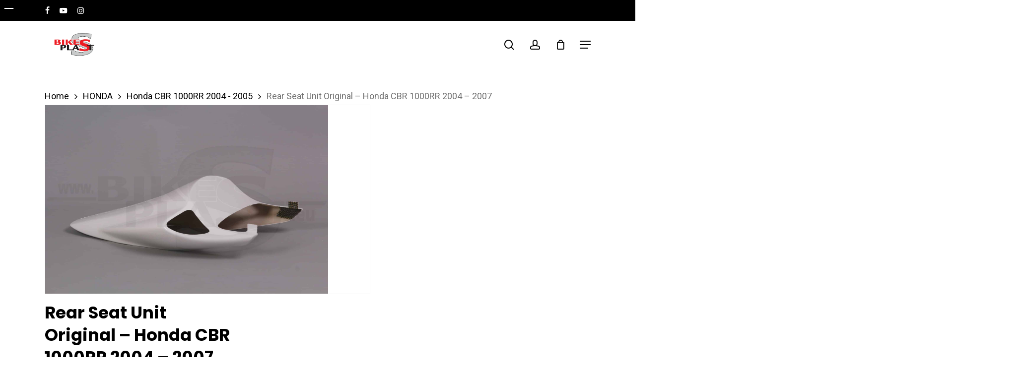

--- FILE ---
content_type: text/html; charset=UTF-8
request_url: https://www.bikesplast.com/product/rear-seat-unit-original-honda-cbr-1000rr-2004-2005/
body_size: 31835
content:
<!doctype html>
<html lang="en-US" class="no-js">
<head>
	<meta charset="UTF-8">
	<meta name="viewport" content="width=device-width, initial-scale=1, maximum-scale=1, user-scalable=0" /><title>Rear Seat Unit Original &#8211; Honda CBR 1000RR 2004 &#8211; 2007 &#8211; BIKESPLAST</title>
<link crossorigin data-rocket-preconnect href="https://fonts.googleapis.com" rel="preconnect">
<link crossorigin data-rocket-preconnect href="https://chimpstatic.com" rel="preconnect">
<link crossorigin data-rocket-preconnect href="https://connect.facebook.net" rel="preconnect">
<link crossorigin data-rocket-preconnect href="https://www.googletagmanager.com" rel="preconnect"><link rel="preload" data-rocket-preload as="image" href="https://www.bikesplast.com/wp-content/uploads/2020/04/products-img_7338_240x240.jpg" fetchpriority="high">
<meta name='robots' content='max-image-preview:large' />
	<style>img:is([sizes="auto" i], [sizes^="auto," i]) { contain-intrinsic-size: 3000px 1500px }</style>
	<link rel='dns-prefetch' href='//www.googletagmanager.com' />
<link rel='dns-prefetch' href='//fonts.googleapis.com' />
<link rel="alternate" type="application/rss+xml" title="BIKESPLAST &raquo; Feed" href="https://www.bikesplast.com/feed/" />
<link rel="alternate" type="application/rss+xml" title="BIKESPLAST &raquo; Comments Feed" href="https://www.bikesplast.com/comments/feed/" />

<style type="text/css" media="all">
.wpautoterms-footer{background-color:#ffffff;text-align:center;}
.wpautoterms-footer a{color:#000000;font-family:Arial, sans-serif;font-size:14px;}
.wpautoterms-footer .separator{color:#cccccc;font-family:Arial, sans-serif;font-size:14px;}</style>
<link rel='stylesheet' id='themecomplete-epo-css' href='https://www.bikesplast.com/wp-content/plugins/woocommerce-tm-extra-product-options/assets/css/epo.min.css?ver=6.2' type='text/css' media='all' />
<link rel='stylesheet' id='themecomplete-epo-smallscreen-css' href='https://www.bikesplast.com/wp-content/plugins/woocommerce-tm-extra-product-options/assets/css/tm-epo-smallscreen.min.css?ver=6.2' type='text/css' media='only screen and (max-width: 768px)' />
<style id='wp-emoji-styles-inline-css' type='text/css'>

	img.wp-smiley, img.emoji {
		display: inline !important;
		border: none !important;
		box-shadow: none !important;
		height: 1em !important;
		width: 1em !important;
		margin: 0 0.07em !important;
		vertical-align: -0.1em !important;
		background: none !important;
		padding: 0 !important;
	}
</style>
<link rel='stylesheet' id='wp-block-library-css' href='https://www.bikesplast.com/wp-includes/css/dist/block-library/style.css?ver=1600839f2ecb3b22e4e82d69ee659f1c' type='text/css' media='all' />
<style id='global-styles-inline-css' type='text/css'>
:root{--wp--preset--aspect-ratio--square: 1;--wp--preset--aspect-ratio--4-3: 4/3;--wp--preset--aspect-ratio--3-4: 3/4;--wp--preset--aspect-ratio--3-2: 3/2;--wp--preset--aspect-ratio--2-3: 2/3;--wp--preset--aspect-ratio--16-9: 16/9;--wp--preset--aspect-ratio--9-16: 9/16;--wp--preset--color--black: #000000;--wp--preset--color--cyan-bluish-gray: #abb8c3;--wp--preset--color--white: #ffffff;--wp--preset--color--pale-pink: #f78da7;--wp--preset--color--vivid-red: #cf2e2e;--wp--preset--color--luminous-vivid-orange: #ff6900;--wp--preset--color--luminous-vivid-amber: #fcb900;--wp--preset--color--light-green-cyan: #7bdcb5;--wp--preset--color--vivid-green-cyan: #00d084;--wp--preset--color--pale-cyan-blue: #8ed1fc;--wp--preset--color--vivid-cyan-blue: #0693e3;--wp--preset--color--vivid-purple: #9b51e0;--wp--preset--gradient--vivid-cyan-blue-to-vivid-purple: linear-gradient(135deg,rgba(6,147,227,1) 0%,rgb(155,81,224) 100%);--wp--preset--gradient--light-green-cyan-to-vivid-green-cyan: linear-gradient(135deg,rgb(122,220,180) 0%,rgb(0,208,130) 100%);--wp--preset--gradient--luminous-vivid-amber-to-luminous-vivid-orange: linear-gradient(135deg,rgba(252,185,0,1) 0%,rgba(255,105,0,1) 100%);--wp--preset--gradient--luminous-vivid-orange-to-vivid-red: linear-gradient(135deg,rgba(255,105,0,1) 0%,rgb(207,46,46) 100%);--wp--preset--gradient--very-light-gray-to-cyan-bluish-gray: linear-gradient(135deg,rgb(238,238,238) 0%,rgb(169,184,195) 100%);--wp--preset--gradient--cool-to-warm-spectrum: linear-gradient(135deg,rgb(74,234,220) 0%,rgb(151,120,209) 20%,rgb(207,42,186) 40%,rgb(238,44,130) 60%,rgb(251,105,98) 80%,rgb(254,248,76) 100%);--wp--preset--gradient--blush-light-purple: linear-gradient(135deg,rgb(255,206,236) 0%,rgb(152,150,240) 100%);--wp--preset--gradient--blush-bordeaux: linear-gradient(135deg,rgb(254,205,165) 0%,rgb(254,45,45) 50%,rgb(107,0,62) 100%);--wp--preset--gradient--luminous-dusk: linear-gradient(135deg,rgb(255,203,112) 0%,rgb(199,81,192) 50%,rgb(65,88,208) 100%);--wp--preset--gradient--pale-ocean: linear-gradient(135deg,rgb(255,245,203) 0%,rgb(182,227,212) 50%,rgb(51,167,181) 100%);--wp--preset--gradient--electric-grass: linear-gradient(135deg,rgb(202,248,128) 0%,rgb(113,206,126) 100%);--wp--preset--gradient--midnight: linear-gradient(135deg,rgb(2,3,129) 0%,rgb(40,116,252) 100%);--wp--preset--font-size--small: 13px;--wp--preset--font-size--medium: 20px;--wp--preset--font-size--large: 36px;--wp--preset--font-size--x-large: 42px;--wp--preset--spacing--20: 0.44rem;--wp--preset--spacing--30: 0.67rem;--wp--preset--spacing--40: 1rem;--wp--preset--spacing--50: 1.5rem;--wp--preset--spacing--60: 2.25rem;--wp--preset--spacing--70: 3.38rem;--wp--preset--spacing--80: 5.06rem;--wp--preset--shadow--natural: 6px 6px 9px rgba(0, 0, 0, 0.2);--wp--preset--shadow--deep: 12px 12px 50px rgba(0, 0, 0, 0.4);--wp--preset--shadow--sharp: 6px 6px 0px rgba(0, 0, 0, 0.2);--wp--preset--shadow--outlined: 6px 6px 0px -3px rgba(255, 255, 255, 1), 6px 6px rgba(0, 0, 0, 1);--wp--preset--shadow--crisp: 6px 6px 0px rgba(0, 0, 0, 1);}:root { --wp--style--global--content-size: 1300px;--wp--style--global--wide-size: 1300px; }:where(body) { margin: 0; }.wp-site-blocks > .alignleft { float: left; margin-right: 2em; }.wp-site-blocks > .alignright { float: right; margin-left: 2em; }.wp-site-blocks > .aligncenter { justify-content: center; margin-left: auto; margin-right: auto; }:where(.is-layout-flex){gap: 0.5em;}:where(.is-layout-grid){gap: 0.5em;}.is-layout-flow > .alignleft{float: left;margin-inline-start: 0;margin-inline-end: 2em;}.is-layout-flow > .alignright{float: right;margin-inline-start: 2em;margin-inline-end: 0;}.is-layout-flow > .aligncenter{margin-left: auto !important;margin-right: auto !important;}.is-layout-constrained > .alignleft{float: left;margin-inline-start: 0;margin-inline-end: 2em;}.is-layout-constrained > .alignright{float: right;margin-inline-start: 2em;margin-inline-end: 0;}.is-layout-constrained > .aligncenter{margin-left: auto !important;margin-right: auto !important;}.is-layout-constrained > :where(:not(.alignleft):not(.alignright):not(.alignfull)){max-width: var(--wp--style--global--content-size);margin-left: auto !important;margin-right: auto !important;}.is-layout-constrained > .alignwide{max-width: var(--wp--style--global--wide-size);}body .is-layout-flex{display: flex;}.is-layout-flex{flex-wrap: wrap;align-items: center;}.is-layout-flex > :is(*, div){margin: 0;}body .is-layout-grid{display: grid;}.is-layout-grid > :is(*, div){margin: 0;}body{padding-top: 0px;padding-right: 0px;padding-bottom: 0px;padding-left: 0px;}:root :where(.wp-element-button, .wp-block-button__link){background-color: #32373c;border-width: 0;color: #fff;font-family: inherit;font-size: inherit;line-height: inherit;padding: calc(0.667em + 2px) calc(1.333em + 2px);text-decoration: none;}.has-black-color{color: var(--wp--preset--color--black) !important;}.has-cyan-bluish-gray-color{color: var(--wp--preset--color--cyan-bluish-gray) !important;}.has-white-color{color: var(--wp--preset--color--white) !important;}.has-pale-pink-color{color: var(--wp--preset--color--pale-pink) !important;}.has-vivid-red-color{color: var(--wp--preset--color--vivid-red) !important;}.has-luminous-vivid-orange-color{color: var(--wp--preset--color--luminous-vivid-orange) !important;}.has-luminous-vivid-amber-color{color: var(--wp--preset--color--luminous-vivid-amber) !important;}.has-light-green-cyan-color{color: var(--wp--preset--color--light-green-cyan) !important;}.has-vivid-green-cyan-color{color: var(--wp--preset--color--vivid-green-cyan) !important;}.has-pale-cyan-blue-color{color: var(--wp--preset--color--pale-cyan-blue) !important;}.has-vivid-cyan-blue-color{color: var(--wp--preset--color--vivid-cyan-blue) !important;}.has-vivid-purple-color{color: var(--wp--preset--color--vivid-purple) !important;}.has-black-background-color{background-color: var(--wp--preset--color--black) !important;}.has-cyan-bluish-gray-background-color{background-color: var(--wp--preset--color--cyan-bluish-gray) !important;}.has-white-background-color{background-color: var(--wp--preset--color--white) !important;}.has-pale-pink-background-color{background-color: var(--wp--preset--color--pale-pink) !important;}.has-vivid-red-background-color{background-color: var(--wp--preset--color--vivid-red) !important;}.has-luminous-vivid-orange-background-color{background-color: var(--wp--preset--color--luminous-vivid-orange) !important;}.has-luminous-vivid-amber-background-color{background-color: var(--wp--preset--color--luminous-vivid-amber) !important;}.has-light-green-cyan-background-color{background-color: var(--wp--preset--color--light-green-cyan) !important;}.has-vivid-green-cyan-background-color{background-color: var(--wp--preset--color--vivid-green-cyan) !important;}.has-pale-cyan-blue-background-color{background-color: var(--wp--preset--color--pale-cyan-blue) !important;}.has-vivid-cyan-blue-background-color{background-color: var(--wp--preset--color--vivid-cyan-blue) !important;}.has-vivid-purple-background-color{background-color: var(--wp--preset--color--vivid-purple) !important;}.has-black-border-color{border-color: var(--wp--preset--color--black) !important;}.has-cyan-bluish-gray-border-color{border-color: var(--wp--preset--color--cyan-bluish-gray) !important;}.has-white-border-color{border-color: var(--wp--preset--color--white) !important;}.has-pale-pink-border-color{border-color: var(--wp--preset--color--pale-pink) !important;}.has-vivid-red-border-color{border-color: var(--wp--preset--color--vivid-red) !important;}.has-luminous-vivid-orange-border-color{border-color: var(--wp--preset--color--luminous-vivid-orange) !important;}.has-luminous-vivid-amber-border-color{border-color: var(--wp--preset--color--luminous-vivid-amber) !important;}.has-light-green-cyan-border-color{border-color: var(--wp--preset--color--light-green-cyan) !important;}.has-vivid-green-cyan-border-color{border-color: var(--wp--preset--color--vivid-green-cyan) !important;}.has-pale-cyan-blue-border-color{border-color: var(--wp--preset--color--pale-cyan-blue) !important;}.has-vivid-cyan-blue-border-color{border-color: var(--wp--preset--color--vivid-cyan-blue) !important;}.has-vivid-purple-border-color{border-color: var(--wp--preset--color--vivid-purple) !important;}.has-vivid-cyan-blue-to-vivid-purple-gradient-background{background: var(--wp--preset--gradient--vivid-cyan-blue-to-vivid-purple) !important;}.has-light-green-cyan-to-vivid-green-cyan-gradient-background{background: var(--wp--preset--gradient--light-green-cyan-to-vivid-green-cyan) !important;}.has-luminous-vivid-amber-to-luminous-vivid-orange-gradient-background{background: var(--wp--preset--gradient--luminous-vivid-amber-to-luminous-vivid-orange) !important;}.has-luminous-vivid-orange-to-vivid-red-gradient-background{background: var(--wp--preset--gradient--luminous-vivid-orange-to-vivid-red) !important;}.has-very-light-gray-to-cyan-bluish-gray-gradient-background{background: var(--wp--preset--gradient--very-light-gray-to-cyan-bluish-gray) !important;}.has-cool-to-warm-spectrum-gradient-background{background: var(--wp--preset--gradient--cool-to-warm-spectrum) !important;}.has-blush-light-purple-gradient-background{background: var(--wp--preset--gradient--blush-light-purple) !important;}.has-blush-bordeaux-gradient-background{background: var(--wp--preset--gradient--blush-bordeaux) !important;}.has-luminous-dusk-gradient-background{background: var(--wp--preset--gradient--luminous-dusk) !important;}.has-pale-ocean-gradient-background{background: var(--wp--preset--gradient--pale-ocean) !important;}.has-electric-grass-gradient-background{background: var(--wp--preset--gradient--electric-grass) !important;}.has-midnight-gradient-background{background: var(--wp--preset--gradient--midnight) !important;}.has-small-font-size{font-size: var(--wp--preset--font-size--small) !important;}.has-medium-font-size{font-size: var(--wp--preset--font-size--medium) !important;}.has-large-font-size{font-size: var(--wp--preset--font-size--large) !important;}.has-x-large-font-size{font-size: var(--wp--preset--font-size--x-large) !important;}
:where(.wp-block-post-template.is-layout-flex){gap: 1.25em;}:where(.wp-block-post-template.is-layout-grid){gap: 1.25em;}
:where(.wp-block-columns.is-layout-flex){gap: 2em;}:where(.wp-block-columns.is-layout-grid){gap: 2em;}
:root :where(.wp-block-pullquote){font-size: 1.5em;line-height: 1.6;}
</style>
<link rel='stylesheet' id='wpautoterms_css-css' href='https://www.bikesplast.com/wp-content/plugins/auto-terms-of-service-and-privacy-policy/css/wpautoterms.css?ver=1600839f2ecb3b22e4e82d69ee659f1c' type='text/css' media='all' />
<link rel='stylesheet' id='salient-social-css' href='https://www.bikesplast.com/wp-content/plugins/salient-social/css/style.css?ver=1.2.6' type='text/css' media='all' />
<style id='salient-social-inline-css' type='text/css'>

  .sharing-default-minimal .nectar-love.loved,
  body .nectar-social[data-color-override="override"].fixed > a:before, 
  body .nectar-social[data-color-override="override"].fixed .nectar-social-inner a,
  .sharing-default-minimal .nectar-social[data-color-override="override"] .nectar-social-inner a:hover,
  .nectar-social.vertical[data-color-override="override"] .nectar-social-inner a:hover {
    background-color: #3452ff;
  }
  .nectar-social.hover .nectar-love.loved,
  .nectar-social.hover > .nectar-love-button a:hover,
  .nectar-social[data-color-override="override"].hover > div a:hover,
  #single-below-header .nectar-social[data-color-override="override"].hover > div a:hover,
  .nectar-social[data-color-override="override"].hover .share-btn:hover,
  .sharing-default-minimal .nectar-social[data-color-override="override"] .nectar-social-inner a {
    border-color: #3452ff;
  }
  #single-below-header .nectar-social.hover .nectar-love.loved i,
  #single-below-header .nectar-social.hover[data-color-override="override"] a:hover,
  #single-below-header .nectar-social.hover[data-color-override="override"] a:hover i,
  #single-below-header .nectar-social.hover .nectar-love-button a:hover i,
  .nectar-love:hover i,
  .hover .nectar-love:hover .total_loves,
  .nectar-love.loved i,
  .nectar-social.hover .nectar-love.loved .total_loves,
  .nectar-social.hover .share-btn:hover, 
  .nectar-social[data-color-override="override"].hover .nectar-social-inner a:hover,
  .nectar-social[data-color-override="override"].hover > div:hover span,
  .sharing-default-minimal .nectar-social[data-color-override="override"] .nectar-social-inner a:not(:hover) i,
  .sharing-default-minimal .nectar-social[data-color-override="override"] .nectar-social-inner a:not(:hover) {
    color: #3452ff;
  }
</style>
<link rel='stylesheet' id='cartbounty-pro-css' href='https://www.bikesplast.com/wp-content/plugins/woo-save-abandoned-carts-pro/public/css/cartbounty-pro-public.css?ver=9.3.3.1' type='text/css' media='all' />
<link rel='stylesheet' id='photoswipe-css' href='https://www.bikesplast.com/wp-content/plugins/woocommerce/assets/css/photoswipe/photoswipe.min.css?ver=10.4.3' type='text/css' media='all' />
<link rel='stylesheet' id='photoswipe-default-skin-css' href='https://www.bikesplast.com/wp-content/plugins/woocommerce/assets/css/photoswipe/default-skin/default-skin.min.css?ver=10.4.3' type='text/css' media='all' />
<link rel='stylesheet' id='woocommerce-layout-css' href='https://www.bikesplast.com/wp-content/plugins/woocommerce/assets/css/woocommerce-layout.css?ver=10.4.3' type='text/css' media='all' />
<link rel='stylesheet' id='woocommerce-smallscreen-css' href='https://www.bikesplast.com/wp-content/plugins/woocommerce/assets/css/woocommerce-smallscreen.css?ver=10.4.3' type='text/css' media='only screen and (max-width: 768px)' />
<link rel='stylesheet' id='woocommerce-general-css' href='https://www.bikesplast.com/wp-content/plugins/woocommerce/assets/css/woocommerce.css?ver=10.4.3' type='text/css' media='all' />
<style id='woocommerce-inline-inline-css' type='text/css'>
.woocommerce form .form-row .required { visibility: visible; }
</style>
<link rel='stylesheet' id='wt-import-export-for-woo-css' href='https://www.bikesplast.com/wp-content/plugins/wt-import-export-for-woo/public/css/wt-import-export-for-woo-public.css?ver=1.0.8' type='text/css' media='all' />
<link rel='stylesheet' id='wcct_public_css-css' href='https://www.bikesplast.com/wp-content/plugins/finale-woocommerce-sales-countdown-timer-discount/assets/css/wcct_combined.css?ver=2.20.0' type='text/css' media='all' />
<link rel='stylesheet' id='currency_converter_styles-css' href='https://www.bikesplast.com/wp-content/plugins/woocommerce-currency-converter-widget/assets/css/converter.css?ver=1.6.23' type='text/css' media='all' />
<link rel='stylesheet' id='font-awesome-css' href='https://www.bikesplast.com/wp-content/themes/salient/css/font-awesome-legacy.min.css?ver=4.7.1' type='text/css' media='all' />
<link rel='stylesheet' id='salient-grid-system-css' href='https://www.bikesplast.com/wp-content/themes/salient/css/build/grid-system.css?ver=18.0.2' type='text/css' media='all' />
<link rel='stylesheet' id='main-styles-css' href='https://www.bikesplast.com/wp-content/themes/salient/css/build/style.css?ver=18.0.2' type='text/css' media='all' />
<link rel='stylesheet' id='nectar-header-layout-centered-menu-css' href='https://www.bikesplast.com/wp-content/themes/salient/css/build/header/header-layout-centered-menu.css?ver=18.0.2' type='text/css' media='all' />
<link rel='stylesheet' id='nectar-header-secondary-nav-css' href='https://www.bikesplast.com/wp-content/themes/salient/css/build/header/header-secondary-nav.css?ver=18.0.2' type='text/css' media='all' />
<link rel='stylesheet' id='nectar-element-recent-posts-css' href='https://www.bikesplast.com/wp-content/themes/salient/css/build/elements/element-recent-posts.css?ver=18.0.2' type='text/css' media='all' />
<link rel='stylesheet' id='nectar_default_font_open_sans-css' href='https://fonts.googleapis.com/css?family=Open+Sans%3A300%2C400%2C600%2C700&#038;subset=latin%2Clatin-ext' type='text/css' media='all' />
<link rel='stylesheet' id='responsive-css' href='https://www.bikesplast.com/wp-content/themes/salient/css/build/responsive.css?ver=18.0.2' type='text/css' media='all' />
<link rel='stylesheet' id='nectar-product-style-minimal-css' href='https://www.bikesplast.com/wp-content/themes/salient/css/build/third-party/woocommerce/product-style-minimal.css?ver=18.0.2' type='text/css' media='all' />
<link rel='stylesheet' id='woocommerce-css' href='https://www.bikesplast.com/wp-content/themes/salient/css/build/woocommerce.css?ver=18.0.2' type='text/css' media='all' />
<link rel='stylesheet' id='nectar-woocommerce-single-css' href='https://www.bikesplast.com/wp-content/themes/salient/css/build/third-party/woocommerce/product-single.css?ver=18.0.2' type='text/css' media='all' />
<link rel='stylesheet' id='select2-css' href='https://www.bikesplast.com/wp-content/plugins/woocommerce/assets/css/select2.css?ver=10.4.3' type='text/css' media='all' />
<link rel='stylesheet' id='skin-material-css' href='https://www.bikesplast.com/wp-content/themes/salient/css/build/skin-material.css?ver=18.0.2' type='text/css' media='all' />
<link rel='stylesheet' id='salient-wp-menu-dynamic-css' href='https://www.bikesplast.com/wp-content/uploads/salient/menu-dynamic.css?ver=34882' type='text/css' media='all' />
<link rel='stylesheet' id='nectar-widget-posts-css' href='https://www.bikesplast.com/wp-content/themes/salient/css/build/elements/widget-nectar-posts.css?ver=18.0.2' type='text/css' media='all' />
<link rel='stylesheet' id='dynamic-css-css' href='https://www.bikesplast.com/wp-content/uploads/salient/salient-dynamic-styles.css?ver=96136' type='text/css' media='all' />
<style id='dynamic-css-inline-css' type='text/css'>
#header-space{background-color:#ffffff}@media only screen and (min-width:1000px){body #ajax-content-wrap.no-scroll{min-height:calc(100vh - 138px);height:calc(100vh - 138px)!important;}}@media only screen and (min-width:1000px){#page-header-wrap.fullscreen-header,#page-header-wrap.fullscreen-header #page-header-bg,html:not(.nectar-box-roll-loaded) .nectar-box-roll > #page-header-bg.fullscreen-header,.nectar_fullscreen_zoom_recent_projects,#nectar_fullscreen_rows:not(.afterLoaded) > div{height:calc(100vh - 137px);}.wpb_row.vc_row-o-full-height.top-level,.wpb_row.vc_row-o-full-height.top-level > .col.span_12{min-height:calc(100vh - 137px);}html:not(.nectar-box-roll-loaded) .nectar-box-roll > #page-header-bg.fullscreen-header{top:138px;}.nectar-slider-wrap[data-fullscreen="true"]:not(.loaded),.nectar-slider-wrap[data-fullscreen="true"]:not(.loaded) .swiper-container{height:calc(100vh - 136px)!important;}.admin-bar .nectar-slider-wrap[data-fullscreen="true"]:not(.loaded),.admin-bar .nectar-slider-wrap[data-fullscreen="true"]:not(.loaded) .swiper-container{height:calc(100vh - 136px - 32px)!important;}}.admin-bar[class*="page-template-template-no-header"] .wpb_row.vc_row-o-full-height.top-level,.admin-bar[class*="page-template-template-no-header"] .wpb_row.vc_row-o-full-height.top-level > .col.span_12{min-height:calc(100vh - 32px);}body[class*="page-template-template-no-header"] .wpb_row.vc_row-o-full-height.top-level,body[class*="page-template-template-no-header"] .wpb_row.vc_row-o-full-height.top-level > .col.span_12{min-height:100vh;}@media only screen and (max-width:999px){.using-mobile-browser #nectar_fullscreen_rows:not(.afterLoaded):not([data-mobile-disable="on"]) > div{height:calc(100vh - 100px);}.using-mobile-browser .wpb_row.vc_row-o-full-height.top-level,.using-mobile-browser .wpb_row.vc_row-o-full-height.top-level > .col.span_12,[data-permanent-transparent="1"].using-mobile-browser .wpb_row.vc_row-o-full-height.top-level,[data-permanent-transparent="1"].using-mobile-browser .wpb_row.vc_row-o-full-height.top-level > .col.span_12{min-height:calc(100vh - 100px);}html:not(.nectar-box-roll-loaded) .nectar-box-roll > #page-header-bg.fullscreen-header,.nectar_fullscreen_zoom_recent_projects,.nectar-slider-wrap[data-fullscreen="true"]:not(.loaded),.nectar-slider-wrap[data-fullscreen="true"]:not(.loaded) .swiper-container,#nectar_fullscreen_rows:not(.afterLoaded):not([data-mobile-disable="on"]) > div{height:calc(100vh - 47px);}.wpb_row.vc_row-o-full-height.top-level,.wpb_row.vc_row-o-full-height.top-level > .col.span_12{min-height:calc(100vh - 47px);}body[data-transparent-header="false"] #ajax-content-wrap.no-scroll{min-height:calc(100vh - 47px);height:calc(100vh - 47px);}}.woocommerce.single-product #single-meta{position:relative!important;top:0!important;margin:0;left:8px;height:auto;}.woocommerce.single-product #single-meta:after{display:block;content:" ";clear:both;height:1px;}.woocommerce ul.products li.product.material,.woocommerce-page ul.products li.product.material{background-color:#ffffff;}.woocommerce ul.products li.product.minimal .product-wrap,.woocommerce ul.products li.product.minimal .background-color-expand,.woocommerce-page ul.products li.product.minimal .product-wrap,.woocommerce-page ul.products li.product.minimal .background-color-expand{background-color:#ffffff;}.screen-reader-text,.nectar-skip-to-content:not(:focus){border:0;clip:rect(1px,1px,1px,1px);clip-path:inset(50%);height:1px;margin:-1px;overflow:hidden;padding:0;position:absolute!important;width:1px;word-wrap:normal!important;}.row .col img:not([srcset]){width:auto;}.row .col img.img-with-animation.nectar-lazy:not([srcset]){width:100%;}
</style>
<link rel='stylesheet' id='salient-child-style-css' href='https://www.bikesplast.com/wp-content/themes/salient-child/style.css?ver=18.0.2' type='text/css' media='all' />
<link rel='stylesheet' id='redux-google-fonts-salient_redux-css' href='https://fonts.googleapis.com/css?family=Poppins%3A500%2C600%2C700%2C400%2C400italic%7CRoboto%3A500%2C400%2C700%7CMontserrat%3A500&#038;subset=latin%2Clatin-ext&#038;ver=1600839f2ecb3b22e4e82d69ee659f1c' type='text/css' media='all' />
<style id='themecomplete-extra-css-inline-css' type='text/css'>
.woocommerce #content table.cart img.epo-upload-image, .woocommerce table.cart img.epo-upload-image, .woocommerce-page #content table.cart img.epo-upload-image, .woocommerce-page table.cart img.epo-upload-image, .epo-upload-image {max-width: calc(70% - 0.5em)  !important;max-height: none !important;}

</style>
<script type="text/template" id="tmpl-variation-template">
	<div class="woocommerce-variation-description">{{{ data.variation.variation_description }}}</div>
	<div class="woocommerce-variation-price">{{{ data.variation.price_html }}}</div>
	<div class="woocommerce-variation-availability">{{{ data.variation.availability_html }}}</div>
</script>
<script type="text/template" id="tmpl-unavailable-variation-template">
	<p role="alert">Sorry, this product is unavailable. Please choose a different combination.</p>
</script>
<script type="text/javascript" id="woocommerce-google-analytics-integration-gtag-js-after">
/* <![CDATA[ */
/* Google Analytics for WooCommerce (gtag.js) */
					window.dataLayer = window.dataLayer || [];
					function gtag(){dataLayer.push(arguments);}
					// Set up default consent state.
					for ( const mode of [{"analytics_storage":"denied","ad_storage":"denied","ad_user_data":"denied","ad_personalization":"denied","region":["AT","BE","BG","HR","CY","CZ","DK","EE","FI","FR","DE","GR","HU","IS","IE","IT","LV","LI","LT","LU","MT","NL","NO","PL","PT","RO","SK","SI","ES","SE","GB","CH"]}] || [] ) {
						gtag( "consent", "default", { "wait_for_update": 500, ...mode } );
					}
					gtag("js", new Date());
					gtag("set", "developer_id.dOGY3NW", true);
					gtag("config", "G-GTM28PX6LG", {"track_404":true,"allow_google_signals":true,"logged_in":false,"linker":{"domains":[],"allow_incoming":false},"custom_map":{"dimension1":"logged_in"}});
/* ]]> */
</script>
<script type="text/javascript" src="https://www.bikesplast.com/wp-includes/js/jquery/jquery.js?ver=3.7.1" id="jquery-core-js"></script>
<script type="text/javascript" src="https://www.bikesplast.com/wp-includes/js/jquery/jquery-migrate.js?ver=3.4.1" id="jquery-migrate-js"></script>
<script type="text/javascript" src="https://www.bikesplast.com/wp-includes/js/dist/dom-ready.js?ver=5b9fa8df0892dc9a7c41" id="wp-dom-ready-js"></script>
<script type="text/javascript" src="https://www.bikesplast.com/wp-content/plugins/auto-terms-of-service-and-privacy-policy/js/base.js?ver=3.0.5" id="wpautoterms_base-js"></script>
<script type="text/javascript" src="https://www.bikesplast.com/wp-includes/js/underscore.min.js?ver=1.13.7" id="underscore-js"></script>
<script type="text/javascript" id="wp-util-js-extra">
/* <![CDATA[ */
var _wpUtilSettings = {"ajax":{"url":"\/wp-admin\/admin-ajax.php"}};
/* ]]> */
</script>
<script type="text/javascript" src="https://www.bikesplast.com/wp-includes/js/wp-util.js?ver=1600839f2ecb3b22e4e82d69ee659f1c" id="wp-util-js"></script>
<script type="text/javascript" src="https://www.bikesplast.com/wp-content/plugins/woocommerce/assets/js/jquery-blockui/jquery.blockUI.js?ver=2.7.0-wc.10.4.3" id="wc-jquery-blockui-js" data-wp-strategy="defer"></script>
<script type="text/javascript" id="cartbounty-pro-exit-intent-js-extra">
/* <![CDATA[ */
var public_data = {"hours":"1","product_count":"0","is_user_logged_in":"","recaptcha_enabled":"","recaptcha_site_key":"","mobile_exit_intent_enabled":"","phone_validation":"^[+0-9\\s]\\s?\\d[0-9\\s-.]{6,30}$","language":"en_US","ajaxurl":"https:\/\/www.bikesplast.com\/wp-admin\/admin-ajax.php"};
/* ]]> */
</script>
<script type="text/javascript" src="https://www.bikesplast.com/wp-content/plugins/woo-save-abandoned-carts-pro/public/js/cartbounty-pro-public-exit-intent.js?ver=9.3.3.1" id="cartbounty-pro-exit-intent-js"></script>
<script type="text/javascript" id="wc-add-to-cart-js-extra">
/* <![CDATA[ */
var wc_add_to_cart_params = {"ajax_url":"\/wp-admin\/admin-ajax.php","wc_ajax_url":"\/?wc-ajax=%%endpoint%%","i18n_view_cart":"View cart","cart_url":"https:\/\/www.bikesplast.com\/cart\/","is_cart":"","cart_redirect_after_add":"no"};
/* ]]> */
</script>
<script type="text/javascript" src="https://www.bikesplast.com/wp-content/plugins/woocommerce/assets/js/frontend/add-to-cart.js?ver=10.4.3" id="wc-add-to-cart-js" defer="defer" data-wp-strategy="defer"></script>
<script type="text/javascript" src="https://www.bikesplast.com/wp-content/plugins/woocommerce/assets/js/zoom/jquery.zoom.js?ver=1.7.21-wc.10.4.3" id="wc-zoom-js" defer="defer" data-wp-strategy="defer"></script>
<script type="text/javascript" src="https://www.bikesplast.com/wp-content/plugins/woocommerce/assets/js/photoswipe/photoswipe.js?ver=4.1.1-wc.10.4.3" id="wc-photoswipe-js" defer="defer" data-wp-strategy="defer"></script>
<script type="text/javascript" src="https://www.bikesplast.com/wp-content/plugins/woocommerce/assets/js/photoswipe/photoswipe-ui-default.js?ver=4.1.1-wc.10.4.3" id="wc-photoswipe-ui-default-js" defer="defer" data-wp-strategy="defer"></script>
<script type="text/javascript" id="wc-single-product-js-extra">
/* <![CDATA[ */
var wc_single_product_params = {"i18n_required_rating_text":"Please select a rating","i18n_rating_options":["1 of 5 stars","2 of 5 stars","3 of 5 stars","4 of 5 stars","5 of 5 stars"],"i18n_product_gallery_trigger_text":"View full-screen image gallery","review_rating_required":"yes","flexslider":{"rtl":false,"animation":"slide","smoothHeight":true,"directionNav":false,"controlNav":"thumbnails","slideshow":false,"animationSpeed":500,"animationLoop":false,"allowOneSlide":false},"zoom_enabled":"1","zoom_options":[],"photoswipe_enabled":"1","photoswipe_options":{"shareEl":false,"closeOnScroll":false,"history":false,"hideAnimationDuration":0,"showAnimationDuration":0},"flexslider_enabled":""};
/* ]]> */
</script>
<script type="text/javascript" src="https://www.bikesplast.com/wp-content/plugins/woocommerce/assets/js/frontend/single-product.js?ver=10.4.3" id="wc-single-product-js" defer="defer" data-wp-strategy="defer"></script>
<script type="text/javascript" src="https://www.bikesplast.com/wp-content/plugins/woocommerce/assets/js/js-cookie/js.cookie.js?ver=2.1.4-wc.10.4.3" id="wc-js-cookie-js" defer="defer" data-wp-strategy="defer"></script>
<script type="text/javascript" id="woocommerce-js-extra">
/* <![CDATA[ */
var woocommerce_params = {"ajax_url":"\/wp-admin\/admin-ajax.php","wc_ajax_url":"\/?wc-ajax=%%endpoint%%","i18n_password_show":"Show password","i18n_password_hide":"Hide password","currency":"EUR"};
/* ]]> */
</script>
<script type="text/javascript" src="https://www.bikesplast.com/wp-content/plugins/woocommerce/assets/js/frontend/woocommerce.js?ver=10.4.3" id="woocommerce-js" defer="defer" data-wp-strategy="defer"></script>
<script type="text/javascript" src="https://www.bikesplast.com/wp-content/plugins/wt-import-export-for-woo/public/js/wt-import-export-for-woo-public.js?ver=1.0.8" id="wt-import-export-for-woo-js"></script>
<script type="text/javascript" src="https://www.bikesplast.com/wp-content/plugins/woocommerce/assets/js/jquery-cookie/jquery.cookie.js?ver=1.4.1-wc.10.4.3" id="wc-jquery-cookie-js" defer="defer" data-wp-strategy="defer"></script>
<script type="text/javascript" src="https://www.bikesplast.com/wp-content/plugins/woocommerce/assets/js/select2/select2.full.js?ver=4.0.3-wc.10.4.3" id="wc-select2-js" defer="defer" data-wp-strategy="defer"></script>
<script></script><link rel="https://api.w.org/" href="https://www.bikesplast.com/wp-json/" /><link rel="alternate" title="JSON" type="application/json" href="https://www.bikesplast.com/wp-json/wp/v2/product/16973" /><link rel="EditURI" type="application/rsd+xml" title="RSD" href="https://www.bikesplast.com/xmlrpc.php?rsd" />

<link rel="canonical" href="https://www.bikesplast.com/product/rear-seat-unit-original-honda-cbr-1000rr-2004-2005/" />
<link rel='shortlink' href='https://www.bikesplast.com/?p=16973' />
<link rel="alternate" title="oEmbed (JSON)" type="application/json+oembed" href="https://www.bikesplast.com/wp-json/oembed/1.0/embed?url=https%3A%2F%2Fwww.bikesplast.com%2Fproduct%2Frear-seat-unit-original-honda-cbr-1000rr-2004-2005%2F" />
<link rel="alternate" title="oEmbed (XML)" type="text/xml+oembed" href="https://www.bikesplast.com/wp-json/oembed/1.0/embed?url=https%3A%2F%2Fwww.bikesplast.com%2Fproduct%2Frear-seat-unit-original-honda-cbr-1000rr-2004-2005%2F&#038;format=xml" />
<script type="text/javascript"> var root = document.getElementsByTagName( "html" )[0]; root.setAttribute( "class", "js" ); </script>	<noscript><style>.woocommerce-product-gallery{ opacity: 1 !important; }</style></noscript>
	<meta name="generator" content="Powered by WPBakery Page Builder - drag and drop page builder for WordPress."/>
<link rel="icon" href="https://www.bikesplast.com/wp-content/uploads/2016/12/cropped-logo-bikesplast-570x401-32x32.png" sizes="32x32" />
<link rel="icon" href="https://www.bikesplast.com/wp-content/uploads/2016/12/cropped-logo-bikesplast-570x401-192x192.png" sizes="192x192" />
<link rel="apple-touch-icon" href="https://www.bikesplast.com/wp-content/uploads/2016/12/cropped-logo-bikesplast-570x401-180x180.png" />
<meta name="msapplication-TileImage" content="https://www.bikesplast.com/wp-content/uploads/2016/12/cropped-logo-bikesplast-570x401-270x270.png" />
		<!-- Facebook Pixel Code -->
		<script>
			var aepc_pixel = {"pixel_id":"225685194439168","user":{},"enable_advanced_events":"yes","fire_delay":"0","can_use_sku":"yes","enable_viewcontent":"yes","enable_addtocart":"yes","enable_addtowishlist":"no","enable_initiatecheckout":"yes","enable_addpaymentinfo":"yes","enable_purchase":"yes","allowed_params":{"AddToCart":["value","currency","content_category","content_name","content_type","content_ids"],"AddToWishlist":["value","currency","content_category","content_name","content_type","content_ids"]}},
				aepc_pixel_args = [],
				aepc_extend_args = function( args ) {
					if ( typeof args === 'undefined' ) {
						args = {};
					}

					for(var key in aepc_pixel_args)
						args[key] = aepc_pixel_args[key];

					return args;
				};

			// Extend args
			if ( 'yes' === aepc_pixel.enable_advanced_events ) {
				aepc_pixel_args.userAgent = navigator.userAgent;
				aepc_pixel_args.language = navigator.language;

				if ( document.referrer.indexOf( document.domain ) < 0 ) {
					aepc_pixel_args.referrer = document.referrer;
				}
			}

						!function(f,b,e,v,n,t,s){if(f.fbq)return;n=f.fbq=function(){n.callMethod?
				n.callMethod.apply(n,arguments):n.queue.push(arguments)};if(!f._fbq)f._fbq=n;
				n.push=n;n.loaded=!0;n.version='2.0';n.agent='dvpixelcaffeinewordpress';n.queue=[];t=b.createElement(e);t.async=!0;
				t.src=v;s=b.getElementsByTagName(e)[0];s.parentNode.insertBefore(t,s)}(window,
				document,'script','https://connect.facebook.net/en_US/fbevents.js');
			
						fbq('init', aepc_pixel.pixel_id, aepc_pixel.user);

							setTimeout( function() {
				fbq('track', "PageView", aepc_pixel_args);
			}, aepc_pixel.fire_delay * 1000 );
					</script>
		<!-- End Facebook Pixel Code -->
				<style type="text/css" id="wp-custom-css">
			.material .widget li a, .material #sidebar .widget li a, .material #footer-outer .widget li a {
   font-size:15px;
}
.woocommerce-price-suffix{
   font-size:13px!important;
	font-style:italic;
}


ul.currency_switcher li a.active,ul.currency_switcher li a:hover{
    background:#8bc34a!important;
}



.woocommerce #sidebar .widget.woocommerce:not(.widget_price_filter) h4{
   font-size:22px;
	color:red

}
p.woocommerce-thankyou-order-received{
         font-size: 45px;
    color: limegreen;
}

.woocommerce ul.products li.product .product-wrap picture.hover-gallery-image {
    position: absolute;
    z-index: 10;
    top: 0;
    left: 0;
    opacity: 0;
    -ms-transition: opacity 0.3s cubic-bezier(.21,.6,.35,1);
    transition: opacity 0.3s cubic-bezier(.21,.6,.35,1);
    -webkit-transition: opacity 0.3s cubic-bezier(.21,.6,.35,1);
    transform: translateZ(0) scale(1,1);
}
.woocommerce ul.products li.product .product-wrap:hover picture.hover-gallery-image {
    opacity: 1;
}		</style>
		<noscript><style> .wpb_animate_when_almost_visible { opacity: 1; }</style></noscript><script class="tm-hidden" type="text/template" id="tmpl-tc-cart-options-popup">
	<div class='header'>
		<h3>{{{ data.title }}}</h3>
	</div>
	<div id='{{{ data.id }}}' class='float-editbox'>{{{ data.html }}}</div>
	<div class='footer'>
		<div class='inner'>
			<span class='tm-button button button-secondary button-large floatbox-cancel'>{{{ data.close }}}</span>
		</div>
	</div>
</script>
<script class="tm-hidden" type="text/template" id="tmpl-tc-lightbox">
	<div class="tc-lightbox-wrap">
		<span class="tc-lightbox-button tcfa tcfa-search tc-transition tcinit"></span>
	</div>
</script>
<script class="tm-hidden" type="text/template" id="tmpl-tc-lightbox-zoom">
	<span class="tc-lightbox-button-close tcfa tcfa-times"></span>
	{{{ data.img }}}
</script>
<script class="tm-hidden" type="text/template" id="tmpl-tc-final-totals">
	<dl class="tm-extra-product-options-totals tm-custom-price-totals">
		<# if (data.show_unit_price==true){ #>		<dt class="tm-unit-price">{{{ data.unit_price }}}</dt>
		<dd class="tm-unit-price">
			<span class="price amount options">{{{ data.formatted_unit_price }}}</span>
		</dd>		<# } #>
		<# if (data.show_options_vat==true){ #>		<dt class="tm-vat-options-totals">{{{ data.options_vat_total }}}</dt>
		<dd class="tm-vat-options-totals">
			<span class="price amount options">{{{ data.formatted_vat_options_total }}}</span>
		</dd>		<# } #>
		<# if (data.show_options_total==true){ #>		<dt class="tm-options-totals">{{{ data.options_total }}}</dt>
		<dd class="tm-options-totals">
			<span class="price amount options">{{{ data.formatted_options_total }}}</span>
		</dd>		<# } #>
		<# if (data.show_fees_total==true){ #>		<dt class="tm-fee-totals">{{{ data.fees_total }}}</dt>
		<dd class="tm-fee-totals">
			<span class="price amount fees">{{{ data.formatted_fees_total }}}</span>
		</dd>		<# } #>
		<# if (data.show_extra_fee==true){ #>		<dt class="tm-extra-fee">{{{ data.extra_fee }}}</dt>
		<dd class="tm-extra-fee">
			<span class="price amount options extra-fee">{{{ data.formatted_extra_fee }}}</span>
		</dd>		<# } #>
		<# if (data.show_final_total==true){ #>		<dt class="tm-final-totals">{{{ data.final_total }}}</dt>
		<dd class="tm-final-totals">
			<span class="price amount final">{{{ data.formatted_final_total }}}</span>
		</dd>		<# } #>
			</dl>
</script>
<script class="tm-hidden" type="text/template" id="tmpl-tc-price">
	<span class="amount">{{{ data.price.price }}}</span>
</script>
<script class="tm-hidden" type="text/template" id="tmpl-tc-sale-price">
	<del>
		<span class="tc-original-price amount">{{{ data.price.original_price }}}</span>
	</del>
	<ins>
		<span class="amount">{{{ data.price.price }}}</span>
	</ins>
</script>
<script class="tm-hidden" type="text/template" id="tmpl-tc-section-pop-link">
	<div id="tm-section-pop-up" class="tm-extra-product-options flasho tc-wrapper tm-section-pop-up single tm-animated appear">
		<div class='header'><h3>{{{ data.title }}}</h3></div>
		<div class="float-editbox" id="tc-floatbox-content"></div>
		<div class='footer'>
			<div class='inner'>
				<span class='tm-button button button-secondary button-large floatbox-cancel'>{{{ data.close }}}</span>
			</div>
		</div>
	</div>
</script>
<script class="tm-hidden" type="text/template" id="tmpl-tc-floating-box-nks">
	<# if (data.values.length) {#>
	{{{ data.html_before }}}
	<div class="tc-row tm-fb-labels">
		<span class="tc-cell tc-col-3 tm-fb-title">{{{ data.option_label }}}</span>
		<span class="tc-cell tc-col-3 tm-fb-value">{{{ data.option_value }}}</span>
		<span class="tc-cell tc-col-3 tm-fb-quantity">{{{ data.option__qty }}}</span>
		<span class="tc-cell tc-col-3 tm-fb-price">{{{ data.option_lpric }}}</span>
	</div>
	<# for (var i = 0; i < data.values.length; i++) { #>
		<# if (data.values[i].label_show=='' || data.values[i].value_show=='') {#>
	<div class="tc-row">
			<# if (data.values[i].label_show=='') {#>
		<span class="tc-cell tc-col-3 tm-fb-title">{{{ data.values[i].title }}}</span>
			<# } #>
			<# if (data.values[i].value_show=='') {#>
		<span class="tc-cell tc-col-3 tm-fb-value">{{{ data.values[i].value }}}</span>
			<# } #>
		<span class="tc-cell tc-col-3 tm-fb-quantity">{{{ data.values[i].quantity }}}</span>
		<span class="tc-cell tc-col-3 tm-fb-price">{{{ data.values[i].price }}}</span>
	</div>
		<# } #>
	<# } #>
	{{{ data.html_after }}}
	{{{ data.totals }}}
	<# }#>
</script>
<script class="tm-hidden" type="text/template" id="tmpl-tc-floating-box">
	<# if (data.values.length) {#>
	{{{ data.html_before }}}
	<dl class="tm-fb">
		<# for (var i = 0; i < data.values.length; i++) { #>
			<# if (data.values[i].label_show=='') {#>
		<dt class="tm-fb-title">{{{ data.values[i].title }}}</dt>
			<# } #>
			<# if (data.values[i].value_show=='') {#>
		<dd class="tm-fb-value">{{{ data.values[i].value }}}</dd>
			<# } #>
		<# } #>
	</dl>
	{{{ data.html_after }}}
	{{{ data.totals }}}
	<# }#>
</script>
<script class="tm-hidden" type="text/template" id="tmpl-tc-chars-remanining">
	<span class="tc-chars">
		<span class="tc-chars-remanining">{{{ data.maxlength }}}</span>
		<span class="tc-remaining"> {{{ data.characters_remaining }}}</span>
	</span>
</script>
<script class="tm-hidden" type="text/template" id="tmpl-tc-formatted-price"><# if (data.customer_price_format_wrap_start) {#>
	{{{ data.customer_price_format_wrap_start }}}
	<# } #>&lt;span class=&quot;woocommerce-Price-amount amount&quot;&gt;&lt;bdi&gt;{{{ data.price }}}&nbsp;&lt;span class=&quot;woocommerce-Price-currencySymbol&quot;&gt;&euro;&lt;/span&gt;&lt;/bdi&gt;&lt;/span&gt;<# if (data.customer_price_format_wrap_end) {#>
	{{{ data.customer_price_format_wrap_end }}}
	<# } #></script>
<script class="tm-hidden" type="text/template" id="tmpl-tc-formatted-sale-price"><# if (data.customer_price_format_wrap_start) {#>
	{{{ data.customer_price_format_wrap_start }}}
	<# } #>&lt;del aria-hidden=&quot;true&quot;&gt;&lt;span class=&quot;woocommerce-Price-amount amount&quot;&gt;&lt;bdi&gt;{{{ data.price }}}&nbsp;&lt;span class=&quot;woocommerce-Price-currencySymbol&quot;&gt;&euro;&lt;/span&gt;&lt;/bdi&gt;&lt;/span&gt;&lt;/del&gt; &lt;span class=&quot;screen-reader-text&quot;&gt;Original price was: {{{ data.price }}}&nbsp;&euro;.&lt;/span&gt;&lt;ins aria-hidden=&quot;true&quot;&gt;&lt;span class=&quot;woocommerce-Price-amount amount&quot;&gt;&lt;bdi&gt;{{{ data.sale_price }}}&nbsp;&lt;span class=&quot;woocommerce-Price-currencySymbol&quot;&gt;&euro;&lt;/span&gt;&lt;/bdi&gt;&lt;/span&gt;&lt;/ins&gt;&lt;span class=&quot;screen-reader-text&quot;&gt;Current price is: {{{ data.sale_price }}}&nbsp;&euro;.&lt;/span&gt;<# if (data.customer_price_format_wrap_end) {#>
	{{{ data.customer_price_format_wrap_end }}}
	<# } #></script>
<script class="tm-hidden" type="text/template" id="tmpl-tc-upload-messages">
	<div class="header">
		<h3>{{{ data.title }}}</h3>
	</div>
	<div class="float-editbox" id="tc-floatbox-content">
		<div class="tc-upload-messages">
			<div class="tc-upload-message">{{{ data.message }}}</div>
			<# for (var id in data.files) {
				if (data.files.hasOwnProperty(id)) {#>
					<# for (var i in id) {
						if (data.files[id].hasOwnProperty(i)) {#>
						<div class="tc-upload-files">{{{ data.files[id][i] }}}</div>
						<# }
					}#>
				<# }
			}#>
		</div>
	</div>
	<div class="footer">
		<div class="inner">&nbsp;</div>
	</div>
</script>
<meta name="generator" content="WP Rocket 3.19.1.2" data-wpr-features="wpr_preconnect_external_domains wpr_oci wpr_preload_links" /></head><body class="wp-singular product-template-default single single-product postid-16973 wp-theme-salient wp-child-theme-salient-child theme-salient woocommerce woocommerce-page woocommerce-no-js tm-responsive material wpb-js-composer js-comp-ver-8.6.1 vc_responsive" data-footer-reveal="false" data-footer-reveal-shadow="none" data-header-format="centered-menu" data-body-border="off" data-boxed-style="" data-header-breakpoint="1300" data-dropdown-style="minimal" data-cae="easeOutQuart" data-cad="700" data-megamenu-width="full-width" data-aie="none" data-ls="fancybox" data-apte="standard" data-hhun="0" data-fancy-form-rcs="1" data-form-style="default" data-form-submit="regular" data-is="minimal" data-button-style="slightly_rounded_shadow" data-user-account-button="true" data-flex-cols="true" data-col-gap="default" data-header-inherit-rc="false" data-header-search="true" data-animated-anchors="true" data-ajax-transitions="false" data-full-width-header="false" data-slide-out-widget-area="true" data-slide-out-widget-area-style="slide-out-from-right" data-user-set-ocm="off" data-loading-animation="none" data-bg-header="false" data-responsive="1" data-ext-responsive="true" data-ext-padding="90" data-header-resize="1" data-header-color="custom" data-cart="true" data-remove-m-parallax="" data-remove-m-video-bgs="" data-m-animate="0" data-force-header-trans-color="light" data-smooth-scrolling="0" data-permanent-transparent="false" >
	
	<script type="text/javascript">
	 (function(window, document) {

		document.documentElement.classList.remove("no-js");

		if(navigator.userAgent.match(/(Android|iPod|iPhone|iPad|BlackBerry|IEMobile|Opera Mini)/)) {
			document.body.className += " using-mobile-browser mobile ";
		}
		if(navigator.userAgent.match(/Mac/) && navigator.maxTouchPoints && navigator.maxTouchPoints > 2) {
			document.body.className += " using-ios-device ";
		}

		if( !("ontouchstart" in window) ) {

			var body = document.querySelector("body");
			var winW = window.innerWidth;
			var bodyW = body.clientWidth;

			if (winW > bodyW + 4) {
				body.setAttribute("style", "--scroll-bar-w: " + (winW - bodyW - 4) + "px");
			} else {
				body.setAttribute("style", "--scroll-bar-w: 0px");
			}
		}

	 })(window, document);
   </script><nav aria-label="Skip links" class="nectar-skip-to-content-wrap"><a href="#ajax-content-wrap" class="nectar-skip-to-content">Skip to main content</a></nav><div  class="ocm-effect-wrap"><div  class="ocm-effect-wrap-inner">	
	<div id="header-space"  data-header-mobile-fixed='1'></div> 
	
		<div id="header-outer" data-has-menu="true" data-has-buttons="yes" data-header-button_style="default" data-using-pr-menu="false" data-mobile-fixed="1" data-ptnm="false" data-lhe="default" data-user-set-bg="#ffffff" data-format="centered-menu" data-permanent-transparent="false" data-megamenu-rt="1" data-remove-fixed="0" data-header-resize="1" data-cart="true" data-transparency-option="" data-box-shadow="small" data-shrink-num="6" data-using-secondary="1" data-using-logo="1" data-logo-height="50" data-m-logo-height="24" data-padding="23" data-full-width="false" data-condense="false" >
		
	<div id="header-secondary-outer" class="centered-menu" data-mobile="default" data-remove-fixed="0" data-lhe="default" data-secondary-text="false" data-full-width="false" data-mobile-fixed="1" data-permanent-transparent="false" >
		<div class="container">
			<nav aria-label="Secondary Navigation">
				<ul id="social"><li><a target="_blank" rel="noopener" href="https://www.facebook.com/bikesplast"><span class="screen-reader-text">facebook</span><i class="fa fa-facebook" aria-hidden="true"></i> </a></li><li><a target="_blank" rel="noopener" href="https://www.youtube.com/channel/UCOKfocncyWaywvqcNaeyrnA"><span class="screen-reader-text">youtube</span><i class="fa fa-youtube-play" aria-hidden="true"></i> </a></li><li><a target="_blank" rel="noopener" href="https://www.instagram.com/bikesplast"><span class="screen-reader-text">instagram</span><i class="fa fa-instagram" aria-hidden="true"></i> </a></li></ul>
			</nav>
		</div>
	</div>


<div id="search-outer" class="nectar">
	<div id="search">
		<div class="container">
			 <div id="search-box">
				 <div  class="inner-wrap">
					 <div class="col span_12">
						  <form role="search" action="https://www.bikesplast.com/" method="GET">
														 <input type="text" name="s" id="s" value="" aria-label="Search" placeholder="Search" />
							 
						<span>Hit enter to search or ESC to close</span>
						<button aria-label="Search" class="search-box__button" type="submit">Search</button>						</form>
					</div><!--/span_12-->
				</div><!--/inner-wrap-->
			 </div><!--/search-box-->
			 <div id="close"><a href="#" role="button"><span class="screen-reader-text">Close Search</span>
				<span class="close-wrap"> <span class="close-line close-line1" role="presentation"></span> <span class="close-line close-line2" role="presentation"></span> </span>				 </a></div>
		 </div><!--/container-->
	</div><!--/search-->
</div><!--/search-outer-->

<header id="top" role="banner" aria-label="Main Menu">
		<div class="container">
		<div class="row">
			<div class="col span_3">
								<a id="logo" href="https://www.bikesplast.com" data-supplied-ml-starting-dark="false" data-supplied-ml-starting="false" data-supplied-ml="true" class="disable-opacity-transition">
					<img class="stnd skip-lazy default-logo dark-version" width="383" height="159" alt="BIKESPLAST" src="https://www.bikesplast.com/wp-content/uploads/2016/06/logo-bikesplast.png" srcset="https://www.bikesplast.com/wp-content/uploads/2016/06/logo-bikesplast.png 1x, https://www.bikesplast.com/wp-content/uploads/2016/06/logo-bikesplast.png 2x" /><img class="mobile-only-logo skip-lazy" alt="BIKESPLAST" width="39" height="34" src="https://www.bikesplast.com/wp-content/uploads/2020/05/mini-bikesplast.png" />				</a>
							</div><!--/span_3-->

			<div class="col span_9 col_last">
									<div class="nectar-mobile-only mobile-header"><div class="inner"></div></div>
									<a class="mobile-search" href="#searchbox"><span class="nectar-icon icon-salient-search" aria-hidden="true"></span><span class="screen-reader-text">search</span></a>
										<a class="mobile-user-account" href="/my-account"><span class="normal icon-salient-m-user" aria-hidden="true"></span><span class="screen-reader-text">account</span></a>
					
						<a id="mobile-cart-link" aria-label="Cart" data-cart-style="dropdown" href="https://www.bikesplast.com/cart/"><i class="icon-salient-cart"></i><div class="cart-wrap"><span>0 </span></div></a>
															<div class="slide-out-widget-area-toggle mobile-icon slide-out-from-right" data-custom-color="false" data-icon-animation="simple-transform">
						<div> <a href="#slide-out-widget-area" role="button" aria-label="Navigation Menu" aria-expanded="false" class="closed">
							<span class="screen-reader-text">Menu</span><span aria-hidden="true"> <i class="lines-button x2"> <i class="lines"></i> </i> </span>						</a></div>
					</div>
				
									<nav aria-label="Main Menu">
													<ul class="sf-menu">
								<li id="menu-item-18434" class="menu-item menu-item-type-post_type menu-item-object-page menu-item-home nectar-regular-menu-item menu-item-18434"><a href="https://www.bikesplast.com/"><span class="menu-title-text">Home</span></a></li>
<li id="menu-item-506" class="menu-item menu-item-type-post_type menu-item-object-page menu-item-has-children current_page_parent nectar-regular-menu-item sf-with-ul menu-item-506"><a href="https://www.bikesplast.com/shop/" aria-haspopup="true" aria-expanded="false"><span class="menu-title-text">Shop</span><span class="sf-sub-indicator"><i class="fa fa-angle-down icon-in-menu" aria-hidden="true"></i></span></a>
<ul class="sub-menu">
	<li id="menu-item-594" class="menu-item menu-item-type-taxonomy menu-item-object-product_cat nectar-regular-menu-item menu-item-594"><a href="https://www.bikesplast.com/product-category/aprilia/"><span class="menu-title-text">APRILIA</span></a></li>
	<li id="menu-item-595" class="menu-item menu-item-type-taxonomy menu-item-object-product_cat nectar-regular-menu-item menu-item-595"><a href="https://www.bikesplast.com/product-category/bmw/"><span class="menu-title-text">BMW</span></a></li>
	<li id="menu-item-596" class="menu-item menu-item-type-taxonomy menu-item-object-product_cat nectar-regular-menu-item menu-item-596"><a href="https://www.bikesplast.com/product-category/ducati/"><span class="menu-title-text">DUCATI</span></a></li>
	<li id="menu-item-597" class="menu-item menu-item-type-taxonomy menu-item-object-product_cat current-product-ancestor current-menu-parent current-product-parent nectar-regular-menu-item menu-item-597"><a href="https://www.bikesplast.com/product-category/honda/"><span class="menu-title-text">HONDA</span></a></li>
	<li id="menu-item-598" class="menu-item menu-item-type-taxonomy menu-item-object-product_cat nectar-regular-menu-item menu-item-598"><a href="https://www.bikesplast.com/product-category/kawasaki/"><span class="menu-title-text">KAWASAKI</span></a></li>
	<li id="menu-item-599" class="menu-item menu-item-type-taxonomy menu-item-object-product_cat nectar-regular-menu-item menu-item-599"><a href="https://www.bikesplast.com/product-category/ktm/"><span class="menu-title-text">KTM</span></a></li>
	<li id="menu-item-600" class="menu-item menu-item-type-taxonomy menu-item-object-product_cat nectar-regular-menu-item menu-item-600"><a href="https://www.bikesplast.com/product-category/mv-agusta/"><span class="menu-title-text">MV AGUSTA</span></a></li>
	<li id="menu-item-601" class="menu-item menu-item-type-taxonomy menu-item-object-product_cat nectar-regular-menu-item menu-item-601"><a href="https://www.bikesplast.com/product-category/suzuki/"><span class="menu-title-text">SUZUKI</span></a></li>
	<li id="menu-item-602" class="menu-item menu-item-type-taxonomy menu-item-object-product_cat nectar-regular-menu-item menu-item-602"><a href="https://www.bikesplast.com/product-category/triumph/"><span class="menu-title-text">TRIUMPH</span></a></li>
	<li id="menu-item-603" class="menu-item menu-item-type-taxonomy menu-item-object-product_cat nectar-regular-menu-item menu-item-603"><a href="https://www.bikesplast.com/product-category/yamaha/"><span class="menu-title-text">YAMAHA</span></a></li>
</ul>
</li>
<li id="menu-item-4875" class="menu-item menu-item-type-post_type menu-item-object-page menu-item-has-children nectar-regular-menu-item sf-with-ul menu-item-4875"><a href="https://www.bikesplast.com/shipping/" aria-haspopup="true" aria-expanded="false"><span class="menu-title-text">Shipping</span><span class="sf-sub-indicator"><i class="fa fa-angle-down icon-in-menu" aria-hidden="true"></i></span></a>
<ul class="sub-menu">
	<li id="menu-item-612" class="menu-item menu-item-type-post_type menu-item-object-page nectar-regular-menu-item menu-item-612"><a href="https://www.bikesplast.com/order-tracking/"><span class="menu-title-text">Order Tracking</span></a></li>
	<li id="menu-item-18455" class="menu-item menu-item-type-post_type menu-item-object-page nectar-regular-menu-item menu-item-18455"><a href="https://www.bikesplast.com/countries-that-we-ship-to/"><span class="menu-title-text">Countries that we ship to</span></a></li>
	<li id="menu-item-18462" class="menu-item menu-item-type-post_type menu-item-object-page nectar-regular-menu-item menu-item-18462"><a href="https://www.bikesplast.com/shipping-issues/"><span class="menu-title-text">Shipping issues</span></a></li>
</ul>
</li>
<li id="menu-item-4835" class="menu-item menu-item-type-post_type menu-item-object-page nectar-regular-menu-item menu-item-4835"><a href="https://www.bikesplast.com/faqs/"><span class="menu-title-text">Questions</span></a></li>
<li id="menu-item-2099" class="menu-item menu-item-type-post_type menu-item-object-page menu-item-has-children nectar-regular-menu-item sf-with-ul menu-item-2099"><a href="https://www.bikesplast.com/contact/" aria-haspopup="true" aria-expanded="false"><span class="menu-title-text">Contact</span><span class="sf-sub-indicator"><i class="fa fa-angle-down icon-in-menu" aria-hidden="true"></i></span></a>
<ul class="sub-menu">
	<li id="menu-item-2098" class="menu-item menu-item-type-post_type menu-item-object-page nectar-regular-menu-item menu-item-2098"><a href="https://www.bikesplast.com/about/"><span class="menu-title-text">About Us</span></a></li>
	<li id="menu-item-918737" class="menu-item menu-item-type-post_type menu-item-object-page nectar-regular-menu-item menu-item-918737"><a href="https://www.bikesplast.com/terms-of-services/"><span class="menu-title-text">Terms of Services</span></a></li>
	<li id="menu-item-918738" class="menu-item menu-item-type-post_type menu-item-object-page menu-item-privacy-policy nectar-regular-menu-item menu-item-918738"><a rel="privacy-policy" href="https://www.bikesplast.com/privacy-policy/"><span class="menu-title-text">Privacy Policy</span></a></li>
</ul>
</li>
<li id="menu-item-18341" class="menu-item menu-item-type-custom menu-item-object-custom button_solid_color_2 menu-item-18341"><a target="_blank" rel="noopener" href="https://business.bikesplast.com/registration"><span class="menu-title-text">Become a dealer</span></a></li>
							</ul>
													<ul class="buttons sf-menu" data-user-set-ocm="off"><li id="search-btn"><div><a href="#searchbox"><span class="icon-salient-search" aria-hidden="true"></span><span class="screen-reader-text">search</span></a></div> </li><li id="nectar-user-account"><div><a href="/my-account"><span class="icon-salient-m-user" aria-hidden="true"></span><span class="screen-reader-text">account</span></a></div> </li><li class="nectar-woo-cart">
			<div class="cart-outer" data-user-set-ocm="off" data-cart-style="dropdown">
				<div class="cart-menu-wrap">
					<div class="cart-menu">
						<a class="cart-contents" href="https://www.bikesplast.com/cart/"><div class="cart-icon-wrap"><i class="icon-salient-cart" aria-hidden="true"></i> <div class="cart-wrap"><span>0 </span></div> </div></a>
					</div>
				</div>

									<div class="cart-notification">
						<span class="item-name"></span> was successfully added to your cart.					</div>
				
				<div class="widget woocommerce widget_shopping_cart"><div class="widget_shopping_cart_content"></div></div>
			</div>

			</li></ul>
						
					</nav>

					<div class="logo-spacing" data-using-image="true"><img class="hidden-logo skip-lazy" alt="BIKESPLAST" width="383" height="159" src="https://www.bikesplast.com/wp-content/uploads/2016/06/logo-bikesplast.png" /></div>
				</div><!--/span_9-->

				
			</div><!--/row-->
					</div><!--/container-->
	</header>		
	</div>
		<div  id="ajax-content-wrap">

	<div class="container-wrap" data-midnight="dark" role="main"><div class="container main-content"><div class="row"><nav class="woocommerce-breadcrumb" itemprop="breadcrumb"><span><a href="https://www.bikesplast.com">Home</a></span> <i class="fa fa-angle-right"></i> <span><a href="https://www.bikesplast.com/product-category/honda/">HONDA</a></span> <i class="fa fa-angle-right"></i> <span><a href="https://www.bikesplast.com/product-category/honda/honda-cbr-1000rr-2004-2005/">Honda CBR 1000RR 2004 - 2005</a></span> <i class="fa fa-angle-right"></i> <span>Rear Seat Unit Original &#8211; Honda CBR 1000RR 2004 &#8211; 2007</span></nav>
					
			<div class="woocommerce-notices-wrapper"></div>
	<div itemscope data-project-style="minimal" data-sold-individually="false" data-gallery-variant="default" data-n-lazy="off" data-hide-product-sku="false" data-gallery-style="left_thumb_sticky" data-tab-pos="fullwidth" id="product-16973" class="tm-no-options product type-product post-16973 status-publish first onbackorder product_cat-honda product_cat-honda-cbr-1000rr-2004-2005 product_cat-honda-cbr-1000rr-2006-2007 product_tag-spare-parts has-post-thumbnail taxable shipping-taxable purchasable product-type-simple">

	<div class="nectar-prod-wrap"><div class='span_5 col single-product-main-image'>    <div class="woocommerce-product-gallery woocommerce-product-gallery--with-images images click-event--default" data-has-gallery-imgs="false">

    	<div class="flickity product-slider">


				<div class="slider generate-markup">

					
	        <div data-thumb="https://www.bikesplast.com/wp-content/uploads/2020/04/products-img_7338_240x240-140x140.jpg" class="woocommerce-product-gallery__image easyzoom slide">
		          	<a href="https://www.bikesplast.com/wp-content/uploads/2020/04/products-img_7338_240x240.jpg" class="no-ajaxy"><img width="570" height="380" src="https://www.bikesplast.com/wp-content/uploads/2020/04/products-img_7338_240x240-570x380.jpg" class="attachment-woocommerce_single size-woocommerce_single wp-post-image" alt="" title="img_7338.jpg" data-caption="" data-src="https://www.bikesplast.com/wp-content/uploads/2020/04/products-img_7338_240x240.jpg" data-large_image="https://www.bikesplast.com/wp-content/uploads/2020/04/products-img_7338_240x240.jpg" data-large_image_width="1920" data-large_image_height="1280" decoding="async" fetchpriority="high" srcset="https://www.bikesplast.com/wp-content/uploads/2020/04/products-img_7338_240x240-570x380.jpg 570w, https://www.bikesplast.com/wp-content/uploads/2020/04/products-img_7338_240x240-350x233.jpg 350w, https://www.bikesplast.com/wp-content/uploads/2020/04/products-img_7338_240x240-300x200.jpg 300w, https://www.bikesplast.com/wp-content/uploads/2020/04/products-img_7338_240x240-1024x683.jpg 1024w, https://www.bikesplast.com/wp-content/uploads/2020/04/products-img_7338_240x240-150x100.jpg 150w, https://www.bikesplast.com/wp-content/uploads/2020/04/products-img_7338_240x240-768x512.jpg 768w, https://www.bikesplast.com/wp-content/uploads/2020/04/products-img_7338_240x240-1536x1024.jpg 1536w, https://www.bikesplast.com/wp-content/uploads/2020/04/products-img_7338_240x240-900x600.jpg 900w, https://www.bikesplast.com/wp-content/uploads/2020/04/products-img_7338_240x240.jpg 1920w" sizes="(max-width: 570px) 100vw, 570px" /></a>
		          </div>
				
			</div>
		</div>

			</div>

</div>
	<div class="summary entry-summary force-contained-rows">

		<h1 class="product_title entry-title nectar-inherit-default">Rear Seat Unit Original &#8211; Honda CBR 1000RR 2004 &#8211; 2007</h1><p class="price nectar-inherit-default"><span class="woocommerce-Price-amount amount"><bdi>190.00&nbsp;<span class="woocommerce-Price-currencySymbol">&euro;</span></bdi></span> <small class="woocommerce-price-suffix">ex. VAT</small></p>
<div class="woocommerce-product-details__short-description">
	<p>For use with OEM rider seat from your motorcycle</p>
</div>
<p class="stock available-on-backorder">Please allow 5 to 10 business days for manufacturing your item, as it has to be handcrafted</p>

	
	<form class="cart" action="https://www.bikesplast.com/product/rear-seat-unit-original-honda-cbr-1000rr-2004-2005/" method="post" enctype='multipart/form-data'>
		<input type="hidden" class="tm-epo-counter" name="tm-epo-counter" value="1"><input type="hidden" data-epo-id="1" class="tc-add-to-cart" name="tcaddtocart" value="16973">
		<div class="quantity">
	<input type="button" value="-" class="minus" />	<label class="screen-reader-text" for="quantity_697dcbeeb2d11">Rear Seat Unit Original - Honda CBR 1000RR 2004 - 2007 quantity</label>
	<input
		type="number"
				id="quantity_697dcbeeb2d11"
		class="input-text qty text"
		name="quantity"
		value="1"
		aria-label="Product quantity"
				min="1"
							step="1"
			placeholder=""
			inputmode="numeric"
			autocomplete="off"
			/>
	<input type="button" value="+" class="plus" /></div>

		<button type="submit" name="add-to-cart" value="16973" class="single_add_to_cart_button button alt">Add to cart</button>

			</form>

	
<div class="product_meta">

	
	
		<span class="sku_wrapper">SKU: <span class="sku">04/10/04/09O</span></span>

	
	<span class="posted_in">Categories: <a href="https://www.bikesplast.com/product-category/honda/" rel="tag">HONDA</a>, <a href="https://www.bikesplast.com/product-category/honda/honda-cbr-1000rr-2004-2005/" rel="tag">Honda CBR 1000RR 2004 - 2005</a>, <a href="https://www.bikesplast.com/product-category/honda/honda-cbr-1000rr-2006-2007/" rel="tag">Honda CBR 1000RR 2006 - 2007</a></span>
	<span class="tagged_as">Tag: <a href="https://www.bikesplast.com/product-tag/spare-parts/" rel="tag">Spare Parts</a></span>
	
</div>

	</div><!-- .summary -->

	</div><div class="after-product-summary-clear"></div>
	<div class="woocommerce-tabs wc-tabs-wrapper full-width-tabs" data-tab-style="fullwidth">

		<div class="full-width-content" data-tab-style="fullwidth"> <div class="tab-container container">
		<ul class="tabs wc-tabs" role="tablist">
							<li role="presentation" class="description_tab" id="tab-title-description">
					<a href="#tab-description" role="tab" aria-controls="tab-description">
						Description					</a>
				</li>
							<li role="presentation" class="additional_information_tab" id="tab-title-additional_information">
					<a href="#tab-additional_information" role="tab" aria-controls="tab-additional_information">
						Additional information					</a>
				</li>
					</ul>

		</div></div>
					<div class="woocommerce-Tabs-panel woocommerce-Tabs-panel--description panel entry-content wc-tab" id="tab-description" role="tabpanel" aria-labelledby="tab-title-description">
				
	<h2 class="hidden-tab-heading">Description</h2>

<p>Zadní díl originál je určen pro montáž originální sedačky řidiče. &nbsp; Použitý materiál: GFK &#8211; Sklolaminát FLEXI v barvě bílé RAL 9003   3 x K-K (kevlar-karbon) výztuhy v místě uchycení. Tepelná odolnost používaného materiálu je&nbsp; 100°C. Sklolaminát má v základním materiálu GFK standardně bílou barvu RAL 9003 a je UV stabilní, takže již není třeba lakovat. Veškeré díly jsou připraveny rovnou k použití.&nbsp;Díry pro uchycení kapotáží nejsou předvrtané, ale naznačené. Proč laminátové kapotáže? Znamenají až 50% váhovou úsporu oproti originálním ABS kapotám a jsou podstatně levnější. Jsou pružnější a lépe se instalují na motocykl.</p>
			</div>
					<div class="woocommerce-Tabs-panel woocommerce-Tabs-panel--additional_information panel entry-content wc-tab" id="tab-additional_information" role="tabpanel" aria-labelledby="tab-title-additional_information">
				
	<h2>Additional information</h2>

<table class="woocommerce-product-attributes shop_attributes" aria-label="Product Details">
			<tr class="woocommerce-product-attributes-item woocommerce-product-attributes-item--weight">
			<th class="woocommerce-product-attributes-item__label" scope="row">Weight</th>
			<td class="woocommerce-product-attributes-item__value">0.85 kg</td>
		</tr>
	</table>
			</div>
		
			</div>

<div class="clear"></div>
	<section class="related products">

					<h2>Related products</h2>
				
  <ul class="products columns-4" data-n-lazy="off" data-rm-m-hover="off" data-n-desktop-columns="default" data-n-desktop-small-columns="default" data-n-tablet-columns="default" data-n-phone-columns="default" data-product-style="minimal">



			
					
	<li class="minimal product type-product post-7452 status-publish first onbackorder product_cat-honda product_cat-honda-cbr-500-2013-2015 product_tag-fairing-brackets has-post-thumbnail taxable shipping-taxable purchasable product-type-simple" >


	

				 <div class="background-color-expand"></div>
	   <div class="product-wrap">
			<a href="https://www.bikesplast.com/product/honda-cbr-500-2013-2018-fairing-bracket/" aria-label="HONDA CBR 500 2013-2015 FAIRING BRACKET"><img width="350" height="233" src="https://www.bikesplast.com/wp-content/uploads/2020/04/HONDA-CBR500-FAIRING-HOLDER-350x233.jpg" class="attachment-woocommerce_thumbnail size-woocommerce_thumbnail" alt="HONDA CBR 500 2013-2015 FAIRING BRACKET" decoding="async" srcset="https://www.bikesplast.com/wp-content/uploads/2020/04/HONDA-CBR500-FAIRING-HOLDER-350x233.jpg 350w, https://www.bikesplast.com/wp-content/uploads/2020/04/HONDA-CBR500-FAIRING-HOLDER-570x380.jpg 570w, https://www.bikesplast.com/wp-content/uploads/2020/04/HONDA-CBR500-FAIRING-HOLDER-300x200.jpg 300w, https://www.bikesplast.com/wp-content/uploads/2020/04/HONDA-CBR500-FAIRING-HOLDER-1024x683.jpg 1024w, https://www.bikesplast.com/wp-content/uploads/2020/04/HONDA-CBR500-FAIRING-HOLDER-150x100.jpg 150w, https://www.bikesplast.com/wp-content/uploads/2020/04/HONDA-CBR500-FAIRING-HOLDER-768x512.jpg 768w, https://www.bikesplast.com/wp-content/uploads/2020/04/HONDA-CBR500-FAIRING-HOLDER-1536x1024.jpg 1536w, https://www.bikesplast.com/wp-content/uploads/2020/04/HONDA-CBR500-FAIRING-HOLDER-900x600.jpg 900w, https://www.bikesplast.com/wp-content/uploads/2020/04/HONDA-CBR500-FAIRING-HOLDER.jpg 1920w" sizes="(max-width: 350px) 100vw, 350px" /><img width="350" height="233" src="https://www.bikesplast.com/wp-content/uploads/2020/04/HONDA-CBR500-FAIRING-HOLDER-3-350x233.jpg" class="hover-gallery-image" alt="" decoding="async" srcset="https://www.bikesplast.com/wp-content/uploads/2020/04/HONDA-CBR500-FAIRING-HOLDER-3-350x233.jpg 350w, https://www.bikesplast.com/wp-content/uploads/2020/04/HONDA-CBR500-FAIRING-HOLDER-3-570x380.jpg 570w, https://www.bikesplast.com/wp-content/uploads/2020/04/HONDA-CBR500-FAIRING-HOLDER-3-300x200.jpg 300w, https://www.bikesplast.com/wp-content/uploads/2020/04/HONDA-CBR500-FAIRING-HOLDER-3-1024x683.jpg 1024w, https://www.bikesplast.com/wp-content/uploads/2020/04/HONDA-CBR500-FAIRING-HOLDER-3-150x100.jpg 150w, https://www.bikesplast.com/wp-content/uploads/2020/04/HONDA-CBR500-FAIRING-HOLDER-3-768x512.jpg 768w, https://www.bikesplast.com/wp-content/uploads/2020/04/HONDA-CBR500-FAIRING-HOLDER-3-1536x1024.jpg 1536w, https://www.bikesplast.com/wp-content/uploads/2020/04/HONDA-CBR500-FAIRING-HOLDER-3-900x600.jpg 900w, https://www.bikesplast.com/wp-content/uploads/2020/04/HONDA-CBR500-FAIRING-HOLDER-3.jpg 1920w" sizes="(max-width: 350px) 100vw, 350px" /></a><div class="product-meta"><a href="https://www.bikesplast.com/product/honda-cbr-500-2013-2018-fairing-bracket/"><h2 class="woocommerce-loop-product__title">HONDA CBR 500 2013-2015 FAIRING BRACKET</h2></a><span data-content_category="Honda CBR 500 2013 - 2015"></span><div class="price-hover-wrap">
	<span class="price"><span class="woocommerce-Price-amount amount"><bdi>145.00&nbsp;<span class="woocommerce-Price-currencySymbol">&euro;</span></bdi></span> <small class="woocommerce-price-suffix">ex. VAT</small></span>
<div class="product-add-to-cart" data-nectar-quickview="true"><a href="/product/rear-seat-unit-original-honda-cbr-1000rr-2004-2005/?add-to-cart=7452" aria-describedby="woocommerce_loop_add_to_cart_link_describedby_7452" data-quantity="1" class="button product_type_simple add_to_cart_button ajax_add_to_cart" data-product_id="7452" data-product_sku="04/05/13/23" aria-label="Add to cart: &ldquo;HONDA CBR 500 2013-2015 FAIRING BRACKET&rdquo;" rel="nofollow" data-success_message="&ldquo;HONDA CBR 500 2013-2015 FAIRING BRACKET&rdquo; has been added to your cart" role="button"><i class="normal icon-salient-cart"></i><span>Add to cart</span></a>	<span id="woocommerce_loop_add_to_cart_link_describedby_7452" class="screen-reader-text">
			</span>
<a class="nectar_quick_view no-ajaxy " data-product-id="7452"> <i class="normal icon-salient-m-eye"></i>
	    <span>Quick View</span></a></div>
				</div>
			</div></div>		
	  

		
	

	
</li>
			
					
	<li class="minimal product type-product post-913 status-publish onbackorder product_cat-honda product_cat-honda-cbr-600rr-2013-2017 product_tag-fairings-kit has-post-thumbnail taxable shipping-taxable purchasable product-type-variable" >


	

				 <div class="background-color-expand"></div>
	   <div class="product-wrap">
			<a href="https://www.bikesplast.com/product/basic-kit-honda-cbr-600rr-2013/" aria-label="Racing Fairing Kit - Honda CBR 600RR 2013 -"><img width="350" height="233" src="https://www.bikesplast.com/wp-content/uploads/2016/12/HONDA-CBR600RR-2013-Fairings-Bodywork-350x233.jpg" class="attachment-woocommerce_thumbnail size-woocommerce_thumbnail" alt="Racing Fairing Kit - Honda CBR 600RR 2013 -" decoding="async" srcset="https://www.bikesplast.com/wp-content/uploads/2016/12/HONDA-CBR600RR-2013-Fairings-Bodywork-350x233.jpg 350w, https://www.bikesplast.com/wp-content/uploads/2016/12/HONDA-CBR600RR-2013-Fairings-Bodywork-570x380.jpg 570w, https://www.bikesplast.com/wp-content/uploads/2016/12/HONDA-CBR600RR-2013-Fairings-Bodywork-300x200.jpg 300w, https://www.bikesplast.com/wp-content/uploads/2016/12/HONDA-CBR600RR-2013-Fairings-Bodywork-768x512.jpg 768w, https://www.bikesplast.com/wp-content/uploads/2016/12/HONDA-CBR600RR-2013-Fairings-Bodywork-1024x683.jpg 1024w, https://www.bikesplast.com/wp-content/uploads/2016/12/HONDA-CBR600RR-2013-Fairings-Bodywork.jpg 1920w" sizes="(max-width: 350px) 100vw, 350px" /><img width="350" height="233" src="https://www.bikesplast.com/wp-content/uploads/2016/12/OKR_5070-350x233.jpg" class="hover-gallery-image" alt="" decoding="async" srcset="https://www.bikesplast.com/wp-content/uploads/2016/12/OKR_5070-350x233.jpg 350w, https://www.bikesplast.com/wp-content/uploads/2016/12/OKR_5070-570x380.jpg 570w, https://www.bikesplast.com/wp-content/uploads/2016/12/OKR_5070-300x200.jpg 300w, https://www.bikesplast.com/wp-content/uploads/2016/12/OKR_5070-768x512.jpg 768w, https://www.bikesplast.com/wp-content/uploads/2016/12/OKR_5070-1024x683.jpg 1024w" sizes="(max-width: 350px) 100vw, 350px" /></a><div class="product-meta"><a href="https://www.bikesplast.com/product/basic-kit-honda-cbr-600rr-2013/"><h2 class="woocommerce-loop-product__title">Racing Fairing Kit &#8211; Honda CBR 600RR 2013 &#8211;</h2></a><span data-content_category="Honda CBR 600RR 2013 - 2017"></span><div class="price-hover-wrap">
	<span class="price"><span class="woocommerce-Price-amount amount"><bdi>650.00&nbsp;<span class="woocommerce-Price-currencySymbol">&euro;</span></bdi></span> <small class="woocommerce-price-suffix">ex. VAT</small></span>
<div class="product-add-to-cart" data-nectar-quickview="true"><a href="https://www.bikesplast.com/product/basic-kit-honda-cbr-600rr-2013/" aria-describedby="woocommerce_loop_add_to_cart_link_describedby_913" data-quantity="1" class="button product_type_variable add_to_cart_button" data-product_id="913" data-product_sku="04/06/13/01" aria-label="Select options for &ldquo;Racing Fairing Kit - Honda CBR 600RR 2013 -&rdquo;" rel="nofollow"><i class="normal icon-salient-cart"></i><span>Select options</span></a>	<span id="woocommerce_loop_add_to_cart_link_describedby_913" class="screen-reader-text">
		This product has multiple variants. The options may be chosen on the product page	</span>
<a class="nectar_quick_view no-ajaxy " data-product-id="913"> <i class="normal icon-salient-m-eye"></i>
	    <span>Quick View</span></a></div>
				</div>
			</div></div>		
	  

		
	

	
</li>
			
					
	<li class="minimal product type-product post-15885 status-publish instock product_cat-honda product_cat-honda-cbr-600rr-2007-2008 product_cat-honda-cbr-600rr-2009-2012 product_cat-honda-cbr-600rr-2013-2017 product_tag-carbon-parts has-post-thumbnail taxable shipping-taxable purchasable product-type-simple" >


	

				 <div class="background-color-expand"></div>
	   <div class="product-wrap">
			<a href="https://www.bikesplast.com/product/right-swing-arm-carbon-cover-honda-cbr-600rr-2007-2012/" aria-label="Right swing arm carbon cover - Honda CBR 600RR 2007 - 2017"><img width="350" height="525" src="https://www.bikesplast.com/wp-content/uploads/2020/04/products-img_0537_240x240-350x525.jpg" class="attachment-woocommerce_thumbnail size-woocommerce_thumbnail" alt="Right swing arm carbon cover - Honda CBR 600RR 2007 - 2017" decoding="async" srcset="https://www.bikesplast.com/wp-content/uploads/2020/04/products-img_0537_240x240-350x525.jpg 350w, https://www.bikesplast.com/wp-content/uploads/2020/04/products-img_0537_240x240-570x855.jpg 570w, https://www.bikesplast.com/wp-content/uploads/2020/04/products-img_0537_240x240-200x300.jpg 200w, https://www.bikesplast.com/wp-content/uploads/2020/04/products-img_0537_240x240-683x1024.jpg 683w, https://www.bikesplast.com/wp-content/uploads/2020/04/products-img_0537_240x240-100x150.jpg 100w, https://www.bikesplast.com/wp-content/uploads/2020/04/products-img_0537_240x240-768x1152.jpg 768w, https://www.bikesplast.com/wp-content/uploads/2020/04/products-img_0537_240x240.jpg 960w" sizes="(max-width: 350px) 100vw, 350px" /><img width="350" height="233" src="https://www.bikesplast.com/wp-content/uploads/2020/04/products-img_5572-350x233.jpg" class="hover-gallery-image" alt="" decoding="async" srcset="https://www.bikesplast.com/wp-content/uploads/2020/04/products-img_5572-350x233.jpg 350w, https://www.bikesplast.com/wp-content/uploads/2020/04/products-img_5572-570x380.jpg 570w, https://www.bikesplast.com/wp-content/uploads/2020/04/products-img_5572-300x200.jpg 300w, https://www.bikesplast.com/wp-content/uploads/2020/04/products-img_5572-1024x683.jpg 1024w, https://www.bikesplast.com/wp-content/uploads/2020/04/products-img_5572-150x100.jpg 150w, https://www.bikesplast.com/wp-content/uploads/2020/04/products-img_5572-768x512.jpg 768w, https://www.bikesplast.com/wp-content/uploads/2020/04/products-img_5572-1536x1024.jpg 1536w, https://www.bikesplast.com/wp-content/uploads/2020/04/products-img_5572-900x600.jpg 900w, https://www.bikesplast.com/wp-content/uploads/2020/04/products-img_5572.jpg 1920w" sizes="(max-width: 350px) 100vw, 350px" /></a><div class="product-meta"><a href="https://www.bikesplast.com/product/right-swing-arm-carbon-cover-honda-cbr-600rr-2007-2012/"><h2 class="woocommerce-loop-product__title">Right swing arm carbon cover &#8211; Honda CBR 600RR 2007 &#8211; 2017</h2></a><span data-content_category="Honda CBR 600RR 2013 - 2017"></span><div class="price-hover-wrap">
	<span class="price"><span class="woocommerce-Price-amount amount"><bdi>128.00&nbsp;<span class="woocommerce-Price-currencySymbol">&euro;</span></bdi></span> <small class="woocommerce-price-suffix">ex. VAT</small></span>
<div class="product-add-to-cart" data-nectar-quickview="true"><a href="/product/rear-seat-unit-original-honda-cbr-1000rr-2004-2005/?add-to-cart=15885" aria-describedby="woocommerce_loop_add_to_cart_link_describedby_15885" data-quantity="1" class="button product_type_simple add_to_cart_button ajax_add_to_cart" data-product_id="15885" data-product_sku="04/06/07/37" aria-label="Add to cart: &ldquo;Right swing arm carbon cover - Honda CBR 600RR 2007 - 2017&rdquo;" rel="nofollow" data-success_message="&ldquo;Right swing arm carbon cover - Honda CBR 600RR 2007 - 2017&rdquo; has been added to your cart" role="button"><i class="normal icon-salient-cart"></i><span>Add to cart</span></a>	<span id="woocommerce_loop_add_to_cart_link_describedby_15885" class="screen-reader-text">
			</span>
<a class="nectar_quick_view no-ajaxy " data-product-id="15885"> <i class="normal icon-salient-m-eye"></i>
	    <span>Quick View</span></a></div>
				</div>
			</div></div>		
	  

		
	

	
</li>
			
					
	<li class="minimal product type-product post-915 status-publish last onbackorder product_cat-honda product_cat-honda-cbr-1000rr-2006-2007 product_tag-fairings-kit has-post-thumbnail taxable shipping-taxable purchasable product-type-variable" >


	

				 <div class="background-color-expand"></div>
	   <div class="product-wrap">
			<a href="https://www.bikesplast.com/product/basic-kit-honda-cbr-1000rr-2006-2007/" aria-label="Racing Fairing Kit - Honda CBR 1000RR 2006 - 2007"><img width="350" height="233" src="https://www.bikesplast.com/wp-content/uploads/2016/12/HONDA-CBR-1000-RR-2006-2007-Fairings-Bodywork-1-350x233.jpg" class="attachment-woocommerce_thumbnail size-woocommerce_thumbnail" alt="HONDA-CBR-1000-RR-2006-2007-Fairings-Bodywork" decoding="async" srcset="https://www.bikesplast.com/wp-content/uploads/2016/12/HONDA-CBR-1000-RR-2006-2007-Fairings-Bodywork-1-350x233.jpg 350w, https://www.bikesplast.com/wp-content/uploads/2016/12/HONDA-CBR-1000-RR-2006-2007-Fairings-Bodywork-1-570x380.jpg 570w, https://www.bikesplast.com/wp-content/uploads/2016/12/HONDA-CBR-1000-RR-2006-2007-Fairings-Bodywork-1-150x100.jpg 150w, https://www.bikesplast.com/wp-content/uploads/2016/12/HONDA-CBR-1000-RR-2006-2007-Fairings-Bodywork-1-300x200.jpg 300w, https://www.bikesplast.com/wp-content/uploads/2016/12/HONDA-CBR-1000-RR-2006-2007-Fairings-Bodywork-1-768x512.jpg 768w, https://www.bikesplast.com/wp-content/uploads/2016/12/HONDA-CBR-1000-RR-2006-2007-Fairings-Bodywork-1-1024x683.jpg 1024w, https://www.bikesplast.com/wp-content/uploads/2016/12/HONDA-CBR-1000-RR-2006-2007-Fairings-Bodywork-1.jpg 1920w" sizes="(max-width: 350px) 100vw, 350px" /><img width="350" height="233" src="https://www.bikesplast.com/wp-content/uploads/2016/12/HONDA-CBR-1000-RR-2006-2007-Fairings-Bodywork-7-1-350x233.jpg" class="hover-gallery-image" alt="" decoding="async" srcset="https://www.bikesplast.com/wp-content/uploads/2016/12/HONDA-CBR-1000-RR-2006-2007-Fairings-Bodywork-7-1-350x233.jpg 350w, https://www.bikesplast.com/wp-content/uploads/2016/12/HONDA-CBR-1000-RR-2006-2007-Fairings-Bodywork-7-1-570x380.jpg 570w, https://www.bikesplast.com/wp-content/uploads/2016/12/HONDA-CBR-1000-RR-2006-2007-Fairings-Bodywork-7-1-150x100.jpg 150w, https://www.bikesplast.com/wp-content/uploads/2016/12/HONDA-CBR-1000-RR-2006-2007-Fairings-Bodywork-7-1-300x200.jpg 300w, https://www.bikesplast.com/wp-content/uploads/2016/12/HONDA-CBR-1000-RR-2006-2007-Fairings-Bodywork-7-1-768x512.jpg 768w, https://www.bikesplast.com/wp-content/uploads/2016/12/HONDA-CBR-1000-RR-2006-2007-Fairings-Bodywork-7-1-1024x683.jpg 1024w, https://www.bikesplast.com/wp-content/uploads/2016/12/HONDA-CBR-1000-RR-2006-2007-Fairings-Bodywork-7-1.jpg 1920w" sizes="(max-width: 350px) 100vw, 350px" /></a><div class="product-meta"><a href="https://www.bikesplast.com/product/basic-kit-honda-cbr-1000rr-2006-2007/"><h2 class="woocommerce-loop-product__title">Racing Fairing Kit &#8211; Honda CBR 1000RR 2006 &#8211; 2007</h2></a><span data-content_category="Honda CBR 1000RR 2006 - 2007"></span><div class="price-hover-wrap">
	<span class="price"><span class="woocommerce-Price-amount amount"><bdi>650.00&nbsp;<span class="woocommerce-Price-currencySymbol">&euro;</span></bdi></span> <small class="woocommerce-price-suffix">ex. VAT</small></span>
<div class="product-add-to-cart" data-nectar-quickview="true"><a href="https://www.bikesplast.com/product/basic-kit-honda-cbr-1000rr-2006-2007/" aria-describedby="woocommerce_loop_add_to_cart_link_describedby_915" data-quantity="1" class="button product_type_variable add_to_cart_button" data-product_id="915" data-product_sku="04/10/06/01" aria-label="Select options for &ldquo;Racing Fairing Kit - Honda CBR 1000RR 2006 - 2007&rdquo;" rel="nofollow"><i class="normal icon-salient-cart"></i><span>Select options</span></a>	<span id="woocommerce_loop_add_to_cart_link_describedby_915" class="screen-reader-text">
		This product has multiple variants. The options may be chosen on the product page	</span>
<a class="nectar_quick_view no-ajaxy " data-product-id="915"> <i class="normal icon-salient-m-eye"></i>
	    <span>Quick View</span></a></div>
				</div>
			</div></div>		
	  

		
	

	
</li>
			
		</ul>

	</section>
	
</div><!-- #product-16973 -->


		
	</div></div></div><div class="nectar-social fixed" data-position="" data-rm-love="" data-color-override="override"><a href="#"><span class="screen-reader-text">Share</span><i class="icon-default-style steadysets-icon-share"></i></a><div class="nectar-social-inner"></div></div>
	

<div id="footer-outer" data-midnight="light" data-cols="1" data-custom-color="true" data-disable-copyright="false" data-matching-section-color="true" data-copyright-line="false" data-using-bg-img="false" data-bg-img-overlay="0.9" data-full-width="false" data-using-widget-area="true" data-link-hover="default"role="contentinfo">
	
		
	<div id="footer-widgets" data-has-widgets="false" data-cols="1">
		
		<div class="container">
			
						
			<div class="row">
				
								
				<div class="col span_12">
												<div class="widget">			
							</div>
											</div>
					
											
						
													
															
							</div>
													</div><!--/container-->
					</div><!--/footer-widgets-->
					
					
  <div class="row" id="copyright" data-layout="centered">

	<div class="container">

		
	  <div class="col span_7 col_last">
      <ul class="social">
        <li><a target="_blank" rel="noopener" href="https://www.facebook.com/bikesplast"><span class="screen-reader-text">facebook</span><i class="fa fa-facebook" aria-hidden="true"></i></a></li><li><a target="_blank" rel="noopener" href="https://www.youtube.com/channel/UCOKfocncyWaywvqcNaeyrnA"><span class="screen-reader-text">youtube</span><i class="fa fa-youtube-play" aria-hidden="true"></i></a></li><li><a target="_blank" rel="noopener" href="https://www.instagram.com/bikesplast"><span class="screen-reader-text">instagram</span><i class="fa fa-instagram" aria-hidden="true"></i></a></li>      </ul>
	  </div><!--/span_7-->

	  		<div class="col span_5">
						<script type="text/javascript">
				var set_initial_currency = JSON.parse( decodeURIComponent( '%22EUR%22' ) );
			</script>
			<div id="woocommerce_currency_converter-3" class="widget widget_currency_converter"><form method="post" id="currency_converter" action="">
<div>
<p>Currency conversions are estimated and should be used for informational purposes only.</p>
<ul class="currency_switcher"><li><a href="#" class="default currency-EUR" data-currencycode="EUR">EUR</a></li><li><a href="#" class="currency-USD" data-currencycode="USD">USD</a></li><li><a href="#" class="currency-RUB" data-currencycode="RUB">RUB</a></li><li><a href="#" class="currency-GBP" data-currencycode="GBP">GBP</a></li><li><a href="#" class="currency-SEK" data-currencycode="SEK">SEK</a></li><li><a href="#" class="currency-AUD" data-currencycode="AUD">AUD</a></li><li><a href="#" class="currency-CAD" data-currencycode="CAD">CAD</a></li><li><a href="#" class="currency-CHF" data-currencycode="CHF">CHF</a></li><li><a href="#" class="currency-PLN" data-currencycode="PLN">PLN</a></li><li><a href="#" class="currency-NOK" data-currencycode="NOK">NOK</a></li></ul></div>
</form>
</div><p>&copy; 2026 BIKESPLAST. Estd. 1999 </p>		</div><!--/span_5-->
		
	</div><!--/container-->
  </div><!--/row-->
		
</div><!--/footer-outer-->


	<div id="slide-out-widget-area-bg" class="slide-out-from-right dark">
				</div>

		<div id="slide-out-widget-area" role="dialog" aria-modal="true" aria-label="Off Canvas Menu" class="slide-out-from-right" data-dropdown-func="separate-dropdown-parent-link" data-back-txt="Back">

			<div class="inner-wrap">
			<div class="inner" data-prepend-menu-mobile="false">

				<a class="slide_out_area_close" href="#"><span class="screen-reader-text">Close Menu</span>
					<span class="close-wrap"> <span class="close-line close-line1" role="presentation"></span> <span class="close-line close-line2" role="presentation"></span> </span>				</a>


									<div class="off-canvas-menu-container mobile-only" role="navigation">

						
						<ul class="menu">
							<li class="menu-item menu-item-type-post_type menu-item-object-page menu-item-home menu-item-18434"><a href="https://www.bikesplast.com/">Home</a></li>
<li class="menu-item menu-item-type-post_type menu-item-object-page menu-item-has-children current_page_parent menu-item-506"><a href="https://www.bikesplast.com/shop/" aria-haspopup="true" aria-expanded="false">Shop</a>
<ul class="sub-menu">
	<li class="menu-item menu-item-type-taxonomy menu-item-object-product_cat menu-item-594"><a href="https://www.bikesplast.com/product-category/aprilia/">APRILIA</a></li>
	<li class="menu-item menu-item-type-taxonomy menu-item-object-product_cat menu-item-595"><a href="https://www.bikesplast.com/product-category/bmw/">BMW</a></li>
	<li class="menu-item menu-item-type-taxonomy menu-item-object-product_cat menu-item-596"><a href="https://www.bikesplast.com/product-category/ducati/">DUCATI</a></li>
	<li class="menu-item menu-item-type-taxonomy menu-item-object-product_cat current-product-ancestor current-menu-parent current-product-parent menu-item-597"><a href="https://www.bikesplast.com/product-category/honda/">HONDA</a></li>
	<li class="menu-item menu-item-type-taxonomy menu-item-object-product_cat menu-item-598"><a href="https://www.bikesplast.com/product-category/kawasaki/">KAWASAKI</a></li>
	<li class="menu-item menu-item-type-taxonomy menu-item-object-product_cat menu-item-599"><a href="https://www.bikesplast.com/product-category/ktm/">KTM</a></li>
	<li class="menu-item menu-item-type-taxonomy menu-item-object-product_cat menu-item-600"><a href="https://www.bikesplast.com/product-category/mv-agusta/">MV AGUSTA</a></li>
	<li class="menu-item menu-item-type-taxonomy menu-item-object-product_cat menu-item-601"><a href="https://www.bikesplast.com/product-category/suzuki/">SUZUKI</a></li>
	<li class="menu-item menu-item-type-taxonomy menu-item-object-product_cat menu-item-602"><a href="https://www.bikesplast.com/product-category/triumph/">TRIUMPH</a></li>
	<li class="menu-item menu-item-type-taxonomy menu-item-object-product_cat menu-item-603"><a href="https://www.bikesplast.com/product-category/yamaha/">YAMAHA</a></li>
</ul>
</li>
<li class="menu-item menu-item-type-post_type menu-item-object-page menu-item-has-children menu-item-4875"><a href="https://www.bikesplast.com/shipping/" aria-haspopup="true" aria-expanded="false">Shipping</a>
<ul class="sub-menu">
	<li class="menu-item menu-item-type-post_type menu-item-object-page menu-item-612"><a href="https://www.bikesplast.com/order-tracking/">Order Tracking</a></li>
	<li class="menu-item menu-item-type-post_type menu-item-object-page menu-item-18455"><a href="https://www.bikesplast.com/countries-that-we-ship-to/">Countries that we ship to</a></li>
	<li class="menu-item menu-item-type-post_type menu-item-object-page menu-item-18462"><a href="https://www.bikesplast.com/shipping-issues/">Shipping issues</a></li>
</ul>
</li>
<li class="menu-item menu-item-type-post_type menu-item-object-page menu-item-4835"><a href="https://www.bikesplast.com/faqs/">Questions</a></li>
<li class="menu-item menu-item-type-post_type menu-item-object-page menu-item-has-children menu-item-2099"><a href="https://www.bikesplast.com/contact/" aria-haspopup="true" aria-expanded="false">Contact</a>
<ul class="sub-menu">
	<li class="menu-item menu-item-type-post_type menu-item-object-page menu-item-2098"><a href="https://www.bikesplast.com/about/">About Us</a></li>
	<li class="menu-item menu-item-type-post_type menu-item-object-page menu-item-918737"><a href="https://www.bikesplast.com/terms-of-services/">Terms of Services</a></li>
	<li class="menu-item menu-item-type-post_type menu-item-object-page menu-item-privacy-policy menu-item-918738"><a rel="privacy-policy" href="https://www.bikesplast.com/privacy-policy/">Privacy Policy</a></li>
</ul>
</li>
<li class="menu-item menu-item-type-custom menu-item-object-custom menu-item-18341"><a target="_blank" href="https://business.bikesplast.com/registration">Become a dealer</a></li>

						</ul>

						<ul class="menu secondary-header-items">
													</ul>
					</div>
					<div id="text-10" class="widget widget_text"><h4>Wow look at this!</h4>			<div class="textwidget"><p>This is an optional, highly<br />
customizable off canvas area.</p>
</div>
		</div><div id="text-11" class="widget widget_text">			<div class="textwidget"><h4>About Salient</h4>
<div class="textwidget">
<p>The Castle<br />
Unit 345<br />
2500 Castle Dr<br />
Manhattan, NY</p>
<p>T: <a href="http://themenectar.com/demo/salient-ascend/#">+216 (0)40 3629 4753</a><br />
E: <a href="http://themenectar.com/demo/salient-ascend/#">hello@themenectar.com</a></p>
</div>
</div>
		</div>
				</div>

				<div class="bottom-meta-wrap"><ul class="off-canvas-social-links"><li><a target="_blank" rel="noopener" href="https://www.facebook.com/bikesplast"><span class="screen-reader-text">facebook</span><i class="fa fa-facebook"></i></a></li><li><a target="_blank" rel="noopener" href="https://www.youtube.com/channel/UCOKfocncyWaywvqcNaeyrnA"><span class="screen-reader-text">youtube</span><i class="fa fa-youtube-play"></i></a></li><li><a target="_blank" rel="noopener" href="https://www.instagram.com/bikesplast"><span class="screen-reader-text">instagram</span><i class="fa fa-instagram"></i></a></li></ul></div><!--/bottom-meta-wrap--></div> <!--/inner-wrap-->
				</div>
		
</div> <!--/ajax-content-wrap-->

</div></div><!--/ocm-effect-wrap-->			<noscript><img height="1" width="1" style="display:none" src="https://www.facebook.com/tr?id=225685194439168&amp;ev=PageView&amp;noscript=1"/></noscript>
			<script type="speculationrules">
{"prefetch":[{"source":"document","where":{"and":[{"href_matches":"\/*"},{"not":{"href_matches":["\/wp-*.php","\/wp-admin\/*","\/wp-content\/uploads\/*","\/wp-content\/*","\/wp-content\/plugins\/*","\/wp-content\/themes\/salient-child\/*","\/wp-content\/themes\/salient\/*","\/*\\?(.+)"]}},{"not":{"selector_matches":"a[rel~=\"nofollow\"]"}},{"not":{"selector_matches":".no-prefetch, .no-prefetch a"}}]},"eagerness":"conservative"}]}
</script>
        <script type="text/javascript">
			var wcct_info = ["Product #16973 Rear Seat Unit Original - Honda CBR 1000RR 2004 - 2007","Running Campaigns: None","Non-running Campaigns: <a href=\"https:\/\/www.bikesplast.com\/wp-admin\/post.php?post=9904&action=edit\" target=\"_blank\" title=\"Sticky Header BlackFriday\">9904<\/a>","Discounts: No","Inventory: No","Countdown Timer: No","Counter Bar: No","Unable to see Finale elements? <a target=\"_blank\" href=\"https:\/\/www.bikesplast.com\/product\/rear-seat-unit-original-honda-cbr-1000rr-2004-2005\/?wcct_positions=yes\" title=\"Rear Seat Unit Original - Honda CBR 1000RR 2004 - 2007\">Click here to Troubleshoot Positions<\/a>"];        </script>
		<script id="mcjs">!function(c,h,i,m,p){m=c.createElement(h),p=c.getElementsByTagName(h)[0],m.async=1,m.src=i,p.parentNode.insertBefore(m,p)}(document,"script","https://chimpstatic.com/mcjs-connected/js/users/fbf12e130c63c7c60dce9f56f/27705c8d2d39d77e41a1bae5e.js");</script><div  class="nectar-quick-view-box-backdrop"></div>
	    <div  class="nectar-quick-view-box nectar-modal" data-image-sizing="cropped">
	    <div class="inner-wrap">
	    
	    <div  class="close">
	      <a href="#" class="no-ajaxy">
	        <span class="close-wrap"> <span class="close-line close-line1"></span> <span class="close-line close-line2"></span> </span>		     	
	      </a>
	    </div>
	        
	        <div  class="product-loading">
	          <span class="dot"></span>
	          <span class="dot"></span>
	          <span class="dot"></span>
	        </div>
	        
	        <div  class="preview_image"></div>
	        
			    <div  class="inner-content">
	        
	          <div class="product">  
	             <div class="product type-product"> 
	                  
	                  <div class="woocommerce-product-gallery">
	                  </div>
	                  
	                  <div class="summary entry-summary scrollable">
	                     <div class="summary-content">   
	                     </div>
	                  </div>
	                  
	             </div>
	          </div>
	          
	        </div>
	      </div>
			</div><script type="application/ld+json">{"@context":"https://schema.org/","@graph":[{"@context":"https://schema.org/","@type":"BreadcrumbList","itemListElement":[{"@type":"ListItem","position":1,"item":{"name":"Home","@id":"https://www.bikesplast.com"}},{"@type":"ListItem","position":2,"item":{"name":"HONDA","@id":"https://www.bikesplast.com/product-category/honda/"}},{"@type":"ListItem","position":3,"item":{"name":"Honda CBR 1000RR 2004 - 2005","@id":"https://www.bikesplast.com/product-category/honda/honda-cbr-1000rr-2004-2005/"}},{"@type":"ListItem","position":4,"item":{"name":"Rear Seat Unit Original &amp;#8211; Honda CBR 1000RR 2004 &amp;#8211; 2007","@id":"https://www.bikesplast.com/product/rear-seat-unit-original-honda-cbr-1000rr-2004-2005/"}}]},{"@context":"https://schema.org/","@type":"Product","@id":"https://www.bikesplast.com/product/rear-seat-unit-original-honda-cbr-1000rr-2004-2005/#product","name":"Rear Seat Unit Original - Honda CBR 1000RR 2004 - 2007","url":"https://www.bikesplast.com/product/rear-seat-unit-original-honda-cbr-1000rr-2004-2005/","description":"For use with OEM rider seat from your motorcycle","image":"https://www.bikesplast.com/wp-content/uploads/2020/04/products-img_7338_240x240.jpg","sku":"04/10/04/09O","offers":[{"@type":"Offer","priceSpecification":{"0":{"@type":"UnitPriceSpecification","price":"190.00","priceCurrency":"EUR","valueAddedTaxIncluded":false,"validThrough":"2027-12-31"},"price":"190","priceCurrency":"EUR"},"priceValidUntil":"2027-12-31","availability":"https://schema.org/BackOrder","url":"https://www.bikesplast.com/product/rear-seat-unit-original-honda-cbr-1000rr-2004-2005/","seller":{"@type":"Organization","name":"BIKESPLAST","url":"https://www.bikesplast.com"},"price":"190","priceCurrency":"EUR"}]}]}</script>
<div  id="photoswipe-fullscreen-dialog" class="pswp" tabindex="-1" role="dialog" aria-modal="true" aria-hidden="true" aria-label="Full screen image">
	<div  class="pswp__bg"></div>
	<div  class="pswp__scroll-wrap">
		<div  class="pswp__container">
			<div class="pswp__item"></div>
			<div class="pswp__item"></div>
			<div class="pswp__item"></div>
		</div>
		<div  class="pswp__ui pswp__ui--hidden">
			<div class="pswp__top-bar">
				<div class="pswp__counter"></div>
				<button class="pswp__button pswp__button--zoom" aria-label="Zoom in/out"></button>
				<button class="pswp__button pswp__button--fs" aria-label="Toggle fullscreen"></button>
				<button class="pswp__button pswp__button--share" aria-label="Share"></button>
				<button class="pswp__button pswp__button--close" aria-label="Close (Esc)"></button>
				<div class="pswp__preloader">
					<div class="pswp__preloader__icn">
						<div class="pswp__preloader__cut">
							<div class="pswp__preloader__donut"></div>
						</div>
					</div>
				</div>
			</div>
			<div class="pswp__share-modal pswp__share-modal--hidden pswp__single-tap">
				<div class="pswp__share-tooltip"></div>
			</div>
			<button class="pswp__button pswp__button--arrow--left" aria-label="Previous (arrow left)"></button>
			<button class="pswp__button pswp__button--arrow--right" aria-label="Next (arrow right)"></button>
			<div class="pswp__caption">
				<div class="pswp__caption__center"></div>
			</div>
		</div>
	</div>
</div>
	<script type='text/javascript'>
		(function () {
			var c = document.body.className;
			c = c.replace(/woocommerce-no-js/, 'woocommerce-js');
			document.body.className = c;
		})();
	</script>
	<link rel='stylesheet' id='wc-blocks-style-css' href='https://www.bikesplast.com/wp-content/plugins/woocommerce/assets/client/blocks/wc-blocks.css?ver=1766431443' type='text/css' media='all' />
<style id='core-block-supports-inline-css' type='text/css'>
/**
 * Core styles: block-supports
 */

</style>
<link data-pagespeed-no-defer data-nowprocket data-wpacu-skip data-no-optimize data-noptimize rel='stylesheet' id='main-styles-non-critical-css' href='https://www.bikesplast.com/wp-content/themes/salient/css/build/style-non-critical.css?ver=18.0.2' type='text/css' media='all' />
<link data-pagespeed-no-defer data-nowprocket data-wpacu-skip data-no-optimize data-noptimize rel='stylesheet' id='nectar-woocommerce-non-critical-css' href='https://www.bikesplast.com/wp-content/themes/salient/css/build/third-party/woocommerce/woocommerce-non-critical.css?ver=18.0.2' type='text/css' media='all' />
<link data-pagespeed-no-defer data-nowprocket data-wpacu-skip data-no-optimize data-noptimize rel='stylesheet' id='fancyBox-css' href='https://www.bikesplast.com/wp-content/themes/salient/css/build/plugins/jquery.fancybox.css?ver=3.3.1' type='text/css' media='all' />
<link data-pagespeed-no-defer data-nowprocket data-wpacu-skip data-no-optimize data-noptimize rel='stylesheet' id='nectar-ocm-core-css' href='https://www.bikesplast.com/wp-content/themes/salient/css/build/off-canvas/core.css?ver=18.0.2' type='text/css' media='all' />
<link data-pagespeed-no-defer data-nowprocket data-wpacu-skip data-no-optimize data-noptimize rel='stylesheet' id='nectar-ocm-slide-out-right-material-css' href='https://www.bikesplast.com/wp-content/themes/salient/css/build/off-canvas/slide-out-right-material.css?ver=18.0.2' type='text/css' media='all' />
<link data-pagespeed-no-defer data-nowprocket data-wpacu-skip data-no-optimize data-noptimize rel='stylesheet' id='nectar-ocm-slide-out-right-hover-css' href='https://www.bikesplast.com/wp-content/themes/salient/css/build/off-canvas/slide-out-right-hover.css?ver=18.0.2' type='text/css' media='all' />
<script type="text/javascript" src="https://www.bikesplast.com/wp-includes/js/jquery/ui/core.js?ver=1.13.3" id="jquery-ui-core-js"></script>
<script type="text/javascript" src="https://www.bikesplast.com/wp-includes/js/jquery/ui/mouse.js?ver=1.13.3" id="jquery-ui-mouse-js"></script>
<script type="text/javascript" src="https://www.bikesplast.com/wp-includes/js/jquery/ui/slider.js?ver=1.13.3" id="jquery-ui-slider-js"></script>
<script type="text/javascript" id="wc-add-to-cart-variation-js-extra">
/* <![CDATA[ */
var wc_add_to_cart_variation_params = {"wc_ajax_url":"\/?wc-ajax=%%endpoint%%","i18n_no_matching_variations_text":"Sorry, no products matched your selection. Please choose a different combination.","i18n_make_a_selection_text":"Please select some product options before adding this product to your cart.","i18n_unavailable_text":"Sorry, this product is unavailable. Please choose a different combination.","i18n_reset_alert_text":"Your selection has been reset. Please select some product options before adding this product to your cart."};
/* ]]> */
</script>
<script type="text/javascript" src="https://www.bikesplast.com/wp-content/plugins/woocommerce/assets/js/frontend/add-to-cart-variation.js?ver=10.4.3" id="wc-add-to-cart-variation-js" data-wp-strategy="defer"></script>
<script type="text/javascript" id="themecomplete-epo-js-extra">
/* <![CDATA[ */
var TMEPOJS = {"product_id":"16973","ajax_url":"https:\/\/www.bikesplast.com\/wp-admin\/admin-ajax.php","extraFee":"0","i18n_extra_fee":"Extra fee","i18n_unit_price":"Unit price","i18n_options_total":"Options amount","i18n_vat_options_total":"Options VAT amount","i18n_fees_total":"Fees amount","i18n_final_total":"Final total","i18n_prev_text":"Prev","i18n_next_text":"Next","i18n_cancel":"Cancel","i18n_close":"Close","i18n_addition_options":"Additional options","i18n_characters_remaining":"characters remaining","i18n_option_label":"Label","i18n_option_value":"Value","i18n_option_qty":"Qty","i18n_option_price":"Price","i18n_uploading_files":"Uploading files","i18n_uploading_message":"Your files are being uploaded","i18n_file":"file","i18n_files":"files","currency_format_num_decimals":"2","currency_format_symbol":"\u20ac","currency_format_decimal_sep":".","currency_format_thousand_sep":",","currency_format":"%v\u00a0%s","css_styles":"yes","css_styles_style":"round","tm_epo_options_placement":"woocommerce_before_add_to_cart_button","tm_epo_totals_box_placement":"woocommerce_before_add_to_cart_button","tm_epo_no_lazy_load":"yes","tm_epo_preload_lightbox_image":"no","tm_epo_show_only_active_quantities":"yes","tm_epo_hide_add_cart_button":"no","tm_epo_hide_all_add_cart_button":"no","tm_epo_hide_required_add_cart_button":"no","tm_epo_auto_hide_price_if_zero":"no","tm_epo_show_price_inside_option":"no","tm_epo_show_price_inside_option_hidden_even":"no","tm_epo_multiply_price_inside_option":"yes","tm_epo_global_enable_validation":"yes","tm_epo_global_input_decimal_separator":"","tm_epo_global_displayed_decimal_separator":"","tm_epo_remove_free_price_label":"no","tm_epo_global_product_image_selector":"","tm_epo_upload_inline_image_preview":"no","tm_epo_global_product_element_scroll_offset":"-100","tm_epo_global_product_element_scroll":"yes","tm_epo_global_product_image_mode":"self","tm_epo_global_move_out_of_stock":"no","tm_epo_progressive_display":"yes","tm_epo_animation_delay":"500","tm_epo_start_animation_delay":"500","tm_epo_global_error_label_placement":"","tm_epo_global_tooltip_max_width":"340px","tm_epo_global_product_element_quantity_sync":"yes","tm_epo_global_validator_messages":{"required":"This field is required.","email":"Please enter a valid email address.","url":"Please enter a valid URL.","number":"Please enter a valid number.","digits":"Please enter only digits.","max":"Please enter a value less than or equal to {0}.","min":"Please enter a value greater than or equal to {0}.","maxlengthsingle":"Please enter no more than {0} character.","maxlength":"Please enter no more than {0} characters.","minlengthsingle":"Please enter at least {0} character.","minlength":"Please enter at least {0} characters.","epolimitsingle":"Please select up to {0} choice.","epolimit":"Please select up to {0} choices.","epoexactsingle":"Please select exactly {0} choice.","epoexact":"Please select exactly {0} choices.","epominsingle":"Please select at least {0} choice.","epomin":"Please select at least {0} choices.","step":"Please enter a multiple of {0}.","lettersonly":"Please enter only letters.","lettersspaceonly":"Please enter only letters or spaces.","alphanumeric":"Please enter only letters, numbers or underscores.","alphanumericunicode":"Please enter only unicode letters and numbers.","alphanumericunicodespace":"Please enter only unicode letters, numbers or spaces.","repeaterminrows":"Minimum number of rows is {0}","repeatermaxrows":"Maximum number of rows is {0}"},"first_day":"1","monthNames":["January","February","March","April","May","June","July","August","September","October","November","December"],"monthNamesShort":["Jan","Feb","Mar","Apr","May","Jun","Jul","Aug","Sep","Oct","Nov","Dec"],"dayNames":["Sunday","Monday","Tuesday","Wednesday","Thursday","Friday","Saturday"],"dayNamesShort":["Sun","Mon","Tue","Wed","Thu","Fri","Sat"],"dayNamesMin":["S","M","T","W","T","F","S"],"isRTL":"","text_direction":"ltr","is_rtl":"","closeText":"Done","currentText":"Today","hourText":"Hour","minuteText":"Minute","secondText":"Second","floating_totals_box":"disable","floating_totals_box_visibility":"always","floating_totals_box_add_button":"no","floating_totals_box_pixels":"100","floating_totals_box_html_before":"","floating_totals_box_html_after":"","tm_epo_show_unit_price":"no","tm_epo_fees_on_unit_price":"no","tm_epo_total_price_as_unit_price":"no","tm_epo_enable_final_total_box_all":"no","tm_epo_enable_original_final_total":"no","tm_epo_enable_vat_options_total":"no","tm_epo_change_original_price":"no","tm_epo_change_variation_price":"no","tm_epo_enable_in_shop":"no","tm_epo_disable_error_scroll":"no","tm_epo_global_options_price_sign":"","tm_epo_math":"","minus_sign":"<span class='tc-minus-sign'>-<\/span>","plus_sign":"<span class='tc-minus-sign'>+<\/span>","option_plus_sign":"+","option_minus_sign":"-","tm_epo_upload_popup":"no","current_free_text":"Free!","assoc_current_free_text":"Free!","cart_total":"0","quickview_container":"[]","quickview_array":"{\"woothemes_quick_view\":\".woocommerce.quick-view\",\"theme_flatsome_quick_view\":\".product-lightbox\",\"theme_kleo_quick_view\":\"#productModal\",\"yith_quick_view\":\"#yith-quick-view-modal,.yith-quick-view.yith-modal,.yith-quick-view.yith-inline\",\"venedor_quick_view\":\".quickview-wrap\",\"rubbez_quick_view\":\"#quickview-content\",\"jckqv_quick_view\":\"#jckqv\",\"themify_quick_view\":\"#product_single_wrapper\",\"porto_quick_view\":\".quickview-wrap\",\"woocommerce_product_layouts\":\".dhvc-woo-product-quickview\",\"nm_getproduct\":\"#popup\",\"lightboxpro\":\".wpb_wl_quick_view_content\",\"woodmart_quick_view\":\".product-quick-view\",\"woodmart_quick_shop\":\".product-grid-item.product.wd-loading-quick-shop\",\"thegem_product_quick_view\":\".woo-modal-product\",\"wooqv_quick_view\":\".woo-quick-view\",\"oceanwp_product_quick_view\":\".owp-qv-content-wrap\",\"woosq_quickview\":\"#woosq-popup\",\"wcqv_get_product\":\"#wcqv_contend\",\"quickview_ajax\":\"#quickview-modal\",\"wp_food\":\"#food_modal\",\"quickview_pro\":\".wc-quick-view-modal\",\"woofood\":\".wf_product_view\",\"exwoofood_booking_info\":\"#food_modal\",\"jet_popup_get_content\":\".jet-popup\",\"nectar_woo_get_product\":\".nectar-quick-view-box\",\"fusion_quick_view_load\":\".fusion-woocommerce-quick-view-container\",\"ciyashop_quick_view\":\".product-quick-view\",\"wqv_popup_content\":\"#wqv-quick-view-content\",\"etheme_product_quick_view\":\".et-popup-content\",\"mst_wcqvfepb_load_popup\":\".mst-wcqvfepb-popup-container\",\"xoo_qv_ajax\":\".xoo-qv-container\",\"blocsky_get_woo_quick_view\":\".ct-panel.quick-view-modal\"}","tax_display_mode":"excl","prices_include_tax":"","lookupTables":"[]","WP_DEBUG":"","theme_name":"Salient Child Theme"};
/* ]]> */
</script>
<script type="text/javascript" src="https://www.bikesplast.com/wp-content/plugins/woocommerce-tm-extra-product-options/assets/js/epo.min.js?ver=6.2" id="themecomplete-epo-js"></script>
<script type="text/javascript" src="https://www.googletagmanager.com/gtag/js?id=G-GTM28PX6LG" id="google-tag-manager-js" data-wp-strategy="async"></script>
<script type="text/javascript" src="https://www.bikesplast.com/wp-includes/js/dist/hooks.js?ver=be67dc331e61e06d52fa" id="wp-hooks-js"></script>
<script type="text/javascript" src="https://www.bikesplast.com/wp-includes/js/dist/i18n.js?ver=5edc734adb78e0d7d00e" id="wp-i18n-js"></script>
<script type="text/javascript" id="wp-i18n-js-after">
/* <![CDATA[ */
wp.i18n.setLocaleData( { 'text direction\u0004ltr': [ 'ltr' ] } );
/* ]]> */
</script>
<script type="text/javascript" src="https://www.bikesplast.com/wp-content/plugins/woocommerce-google-analytics-integration/assets/js/build/main.js?ver=51ef67570ab7d58329f5" id="woocommerce-google-analytics-integration-js"></script>
<script type="text/javascript" id="wpautoterms_js_cookies_notice-js-extra">
/* <![CDATA[ */
var wpautoterms_js_cookies_notice = {"disable":"","cookie_name":"wpautoterms-cookies-notice","class":"wpautoterms-cookies-notice"};
/* ]]> */
</script>
<script type="text/javascript" src="https://www.bikesplast.com/wp-content/plugins/auto-terms-of-service-and-privacy-policy/js/wpautoterms.js?ver=3.0.5" id="wpautoterms_js_cookies_notice-js"></script>
<script type="text/javascript" id="salient-social-js-extra">
/* <![CDATA[ */
var nectarLove = {"ajaxurl":"https:\/\/www.bikesplast.com\/wp-admin\/admin-ajax.php","postID":"16973","rooturl":"https:\/\/www.bikesplast.com","loveNonce":"001f199be6"};
/* ]]> */
</script>
<script type="text/javascript" src="https://www.bikesplast.com/wp-content/plugins/salient-social/js/salient-social.js?ver=1.2.6" id="salient-social-js"></script>
<script type="text/javascript" id="wcct_public_js-js-extra">
/* <![CDATA[ */
var wcct_data = {"xlwcct_version":"2.20.0","currency":"\u20ac","admin_ajax":"https:\/\/www.bikesplast.com\/wp-admin\/admin-ajax.php","home_url":"https:\/\/www.bikesplast.com","log_file":"https:\/\/www.bikesplast.com\/wp-content\/uploads\/finale-woocommerce-sales-countdown-timer-discount\/force.txt","refresh_timings":"yes","reload_page_on_timer_ends":"yes","l":"NA"};
/* ]]> */
</script>
<script type="text/javascript" src="https://www.bikesplast.com/wp-content/plugins/finale-woocommerce-sales-countdown-timer-discount/assets/js/wcct_combined.min.js?ver=2.20.0" id="wcct_public_js-js"></script>
<script type="text/javascript" id="rocket-browser-checker-js-after">
/* <![CDATA[ */
class RocketBrowserCompatibilityChecker {

	constructor( options ) {
		this.passiveSupported = false;

		this._checkPassiveOption( this );
		this.options = this.passiveSupported ? options : false;
	}

	/**
	 * Initializes browser check for addEventListener passive option.
	 *
	 * @link https://developer.mozilla.org/en-US/docs/Web/API/EventTarget/addEventListener#Safely_detecting_option_support
	 * @private
	 *
	 * @param self Instance of this object.
	 * @returns {boolean}
	 */
	_checkPassiveOption( self ) {
		try {
			const options = {
				// This function will be called when the browser attempts to access the passive property.
				get passive() {
					self.passiveSupported = true;
					return false;
				}
			};

			window.addEventListener( 'test', null, options );
			window.removeEventListener( 'test', null, options );
		} catch ( err ) {
			self.passiveSupported = false;
		}
	}

	/**
	 * Checks if the browser supports requestIdleCallback and cancelIdleCallback. If no, shims its behavior with a polyfills.
	 *
	 * @link @link https://developers.google.com/web/updates/2015/08/using-requestidlecallback
	 */
	initRequestIdleCallback() {
		if ( ! 'requestIdleCallback' in window ) {
			window.requestIdleCallback = ( cb ) => {
				const start = Date.now();
				return setTimeout( () => {
					cb( {
						didTimeout: false,
						timeRemaining: function timeRemaining() {
							return Math.max( 0, 50 - ( Date.now() - start ) );
						}
					} );
				}, 1 );
			};
		}

		if ( ! 'cancelIdleCallback' in window ) {
			window.cancelIdleCallback = ( id ) => clearTimeout( id );
		}
	}

	/**
	 * Detects if data saver mode is on.
	 *
	 * @link https://developers.google.com/web/fundamentals/performance/optimizing-content-efficiency/save-data/#detecting_the_save-data_setting
	 *
	 * @returns {boolean|boolean}
	 */
	isDataSaverModeOn() {
		return (
			'connection' in navigator
			&&
			true === navigator.connection.saveData
		);
	}

	/**
	 * Checks if the browser supports link prefetch.
	 *
	 * @returns {boolean|boolean}
	 */
	supportsLinkPrefetch() {
		const elem = document.createElement( 'link' );
		return (
			elem.relList
			&&
			elem.relList.supports
			&&
			elem.relList.supports( 'prefetch' )
			&&
			window.IntersectionObserver
			&&
			'isIntersecting' in IntersectionObserverEntry.prototype
		);
	}

	isSlowConnection() {
		return (
			'connection' in navigator
			&&
			'effectiveType' in navigator.connection
			&&
			(
				'2g' === navigator.connection.effectiveType
				||
				'slow-2g' === navigator.connection.effectiveType
			)
		)
	}
}
/* ]]> */
</script>
<script type="text/javascript" id="rocket-preload-links-js-extra">
/* <![CDATA[ */
var RocketPreloadLinksConfig = {"excludeUris":"\/(?:.+\/)?feed(?:\/(?:.+\/?)?)?$|\/(?:.+\/)?embed\/|\/checkout\/??(.*)|\/cart\/?|\/my-account\/??(.*)|\/(index.php\/)?(.*)wp-json(\/.*|$)|\/refer\/|\/go\/|\/recommend\/|\/recommends\/","usesTrailingSlash":"1","imageExt":"jpg|jpeg|gif|png|tiff|bmp|webp|avif|pdf|doc|docx|xls|xlsx|php","fileExt":"jpg|jpeg|gif|png|tiff|bmp|webp|avif|pdf|doc|docx|xls|xlsx|php|html|htm","siteUrl":"https:\/\/www.bikesplast.com","onHoverDelay":"100","rateThrottle":"3"};
/* ]]> */
</script>
<script type="text/javascript" id="rocket-preload-links-js-after">
/* <![CDATA[ */
class RocketPreloadLinks {

	constructor( browser, config ) {
		this.browser = browser;
		this.config  = config;
		this.options = this.browser.options;

		this.prefetched = new Set;
		this.eventTime  = null;
		this.threshold  = 1111;
		this.numOnHover = 0;
	}

	/**
	 * Initializes the handler.
	 */
	init() {
		if (
			! this.browser.supportsLinkPrefetch()
			||
			this.browser.isDataSaverModeOn()
			||
			this.browser.isSlowConnection()
		) {
			return;
		}

		this.regex = {
			excludeUris: RegExp( this.config.excludeUris, 'i' ),
			images: RegExp( '.(' + this.config.imageExt + ')$', 'i' ),
			fileExt: RegExp( '.(' + this.config.fileExt + ')$', 'i' )
		};

		this._initListeners( this );
	}

	/**
	 * Initializes the event listeners.
	 *
	 * @private
	 *
	 * @param self instance of this object, used for binding "this" to the listeners.
	 */
	_initListeners( self ) {
		// Setting onHoverDelay to -1 disables the "on-hover" feature.
		if ( this.config.onHoverDelay > -1 ) {
			document.addEventListener( 'mouseover', self.listener.bind( self ), self.listenerOptions );
		}

		document.addEventListener( 'mousedown', self.listener.bind( self ), self.listenerOptions );
		document.addEventListener( 'touchstart', self.listener.bind( self ), self.listenerOptions );
	}

	/**
	 * Event listener. Processes when near or on a valid <a> hyperlink.
	 *
	 * @param Event event Event instance.
	 */
	listener( event ) {
		const linkElem = event.target.closest( 'a' );
		const url      = this._prepareUrl( linkElem );
		if ( null === url ) {
			return;
		}

		switch ( event.type ) {
			case 'mousedown':
			case 'touchstart':
				this._addPrefetchLink( url );
				break;
			case 'mouseover':
				this._earlyPrefetch( linkElem, url, 'mouseout' );
		}
	}

	/**
	 *
	 * @private
	 *
	 * @param Element|null linkElem
	 * @param object url
	 * @param string resetEvent
	 */
	_earlyPrefetch( linkElem, url, resetEvent ) {
		const doPrefetch = () => {
			falseTrigger = null;

			// Start the rate throttle: 1 sec timeout.
			if ( 0 === this.numOnHover ) {
				setTimeout( () => this.numOnHover = 0, 1000 );
			}
			// Bail out when exceeding the rate throttle.
			else if ( this.numOnHover > this.config.rateThrottle ) {
				return;
			}

			this.numOnHover++;
			this._addPrefetchLink( url );
		};

		// Delay to avoid false triggers for hover/touch/tap.
		let falseTrigger = setTimeout( doPrefetch, this.config.onHoverDelay );

		// On reset event, reset the false trigger timer.
		const reset = () => {
			linkElem.removeEventListener( resetEvent, reset, { passive: true } );
			if ( null === falseTrigger ) {
				return;
			}

			clearTimeout( falseTrigger );
			falseTrigger = null;
		};
		linkElem.addEventListener( resetEvent, reset, { passive: true } );
	}

	/**
	 * Adds a <link rel="prefetch" href="<url>"> for the given URL.
	 *
	 * @param string url The Given URL to prefetch.
	 */
	_addPrefetchLink( url ) {
		this.prefetched.add( url.href );

		return new Promise( ( resolve, reject ) => {
			const elem   = document.createElement( 'link' );
			elem.rel     = 'prefetch';
			elem.href    = url.href;
			elem.onload  = resolve;
			elem.onerror = reject;

			document.head.appendChild( elem );
		} ).catch(() => {
			// ignore and continue.
		});
	}

	/**
	 * Prepares the target link's URL.
	 *
	 * @private
	 *
	 * @param Element|null linkElem Instance of the link element.
	 * @returns {null|*}
	 */
	_prepareUrl( linkElem ) {
		if (
			null === linkElem
			||
			typeof linkElem !== 'object'
			||
			! 'href' in linkElem
			||
			// Link prefetching only works on http/https protocol.
			[ 'http:', 'https:' ].indexOf( linkElem.protocol ) === -1
		) {
			return null;
		}

		const origin   = linkElem.href.substring( 0, this.config.siteUrl.length );
		const pathname = this._getPathname( linkElem.href, origin );
		const url      = {
			original: linkElem.href,
			protocol: linkElem.protocol,
			origin: origin,
			pathname: pathname,
			href: origin + pathname
		};

		return this._isLinkOk( url ) ? url : null;
	}

	/**
	 * Gets the URL's pathname. Note: ensures the pathname matches the permalink structure.
	 *
	 * @private
	 *
	 * @param object url Instance of the URL.
	 * @param string origin The target link href's origin.
	 * @returns {string}
	 */
	_getPathname( url, origin ) {
		let pathname = origin
			? url.substring( this.config.siteUrl.length )
			: url;

		if ( ! pathname.startsWith( '/' ) ) {
			pathname = '/' + pathname;
		}

		if ( this._shouldAddTrailingSlash( pathname ) ) {
			return pathname + '/';
		}

		return pathname;
	}

	_shouldAddTrailingSlash( pathname ) {
		return (
			this.config.usesTrailingSlash
			&&
			! pathname.endsWith( '/' )
			&&
			! this.regex.fileExt.test( pathname )
		);
	}

	/**
	 * Checks if the given link element is okay to process.
	 *
	 * @private
	 *
	 * @param object url URL parts object.
	 *
	 * @returns {boolean}
	 */
	_isLinkOk( url ) {
		if ( null === url || typeof url !== 'object' ) {
			return false;
		}

		return (
			! this.prefetched.has( url.href )
			&&
			url.origin === this.config.siteUrl // is an internal document.
			&&
			url.href.indexOf( '?' ) === -1 // not a query string.
			&&
			url.href.indexOf( '#' ) === -1 // not an anchor.
			&&
			! this.regex.excludeUris.test( url.href ) // not excluded.
			&&
			! this.regex.images.test( url.href ) // not an image.
		);
	}

	/**
	 * Named static constructor to encapsulate how to create the object.
	 */
	static run() {
		// Bail out if the configuration not passed from the server.
		if ( typeof RocketPreloadLinksConfig === 'undefined' ) {
			return;
		}

		const browser  = new RocketBrowserCompatibilityChecker( {
			capture: true,
			passive: true
		} );
		const instance = new RocketPreloadLinks( browser, RocketPreloadLinksConfig );
		instance.init();
	}
}

RocketPreloadLinks.run();
/* ]]> */
</script>
<script type="text/javascript" id="mailchimp-woocommerce-js-extra">
/* <![CDATA[ */
var mailchimp_public_data = {"site_url":"https:\/\/www.bikesplast.com","ajax_url":"https:\/\/www.bikesplast.com\/wp-admin\/admin-ajax.php","disable_carts":"","subscribers_only":"","language":"en","allowed_to_set_cookies":"1"};
/* ]]> */
</script>
<script type="text/javascript" src="https://www.bikesplast.com/wp-content/plugins/mailchimp-for-woocommerce/public/js/mailchimp-woocommerce-public.min.js?ver=5.5.1.07" id="mailchimp-woocommerce-js"></script>
<script type="text/javascript" src="https://www.bikesplast.com/wp-content/themes/salient/js/build/third-party/jquery.easing.min.js?ver=1.3" id="jquery-easing-js"></script>
<script type="text/javascript" src="https://www.bikesplast.com/wp-content/themes/salient/js/build/priority.js?ver=18.0.2" id="nectar_priority-js"></script>
<script type="text/javascript" src="https://www.bikesplast.com/wp-content/themes/salient/js/build/third-party/transit.min.js?ver=0.9.9" id="nectar-transit-js"></script>
<script type="text/javascript" src="https://www.bikesplast.com/wp-content/themes/salient/js/build/third-party/waypoints.js?ver=4.0.2" id="nectar-waypoints-js"></script>
<script type="text/javascript" src="https://www.bikesplast.com/wp-content/plugins/salient-portfolio/js/third-party/imagesLoaded.min.js?ver=4.1.4" id="imagesLoaded-js"></script>
<script type="text/javascript" src="https://www.bikesplast.com/wp-content/themes/salient/js/build/third-party/hoverintent.min.js?ver=1.9" id="hoverintent-js"></script>
<script type="text/javascript" src="https://www.bikesplast.com/wp-content/themes/salient/js/build/third-party/jquery.fancybox.js?ver=18.0.2" id="fancyBox-js"></script>
<script type="text/javascript" src="https://www.bikesplast.com/wp-content/themes/salient/js/build/third-party/anime.min.js?ver=4.5.1" id="anime-js"></script>
<script type="text/javascript" src="https://www.bikesplast.com/wp-content/themes/salient/js/build/third-party/superfish.js?ver=1.5.8" id="superfish-js"></script>
<script type="text/javascript" id="nectar-frontend-js-extra">
/* <![CDATA[ */
var nectarLove = {"ajaxurl":"https:\/\/www.bikesplast.com\/wp-admin\/admin-ajax.php","postID":"16973","rooturl":"https:\/\/www.bikesplast.com","disqusComments":"false","loveNonce":"001f199be6","mapApiKey":""};
var nectarOptions = {"delay_js":"false","smooth_scroll":"false","smooth_scroll_strength":"50","quick_search":"true","react_compat":"disabled","header_entrance":"false","body_border_func":"default","disable_box_roll_mobile":"false","body_border_mobile":"0","dropdown_hover_intent":"default","simplify_ocm_mobile":"0","mobile_header_format":"default","ocm_btn_position":"default","left_header_dropdown_func":"default","ajax_add_to_cart":"0","ocm_remove_ext_menu_items":"remove_images","woo_product_filter_toggle":"0","woo_sidebar_toggles":"true","woo_sticky_sidebar":"0","woo_minimal_product_hover":"default","woo_minimal_product_effect":"default","woo_related_upsell_carousel":"false","woo_product_variable_select":"default","woo_using_cart_addons":"false","view_transitions_effect":""};
var nectar_front_i18n = {"menu":"Menu","next":"Next","previous":"Previous","close":"Close"};
/* ]]> */
</script>
<script type="text/javascript" src="https://www.bikesplast.com/wp-content/themes/salient/js/build/init.js?ver=18.0.2" id="nectar-frontend-js"></script>
<script type="text/javascript" src="https://www.bikesplast.com/wp-content/themes/salient/js/build/third-party/flickity.js?ver=2.3.3" id="flickity-js"></script>
<script type="text/javascript" src="https://www.bikesplast.com/wp-content/themes/salient/js/build/third-party/stickkit.js?ver=18.0.2" id="stickykit-js"></script>
<script type="text/javascript" src="https://www.bikesplast.com/wp-content/themes/salient/js/build/nectar-single-product.js?ver=18.0.2" id="nectar-single-product-js"></script>
<script type="text/javascript" src="https://www.bikesplast.com/wp-content/plugins/salient-core/js/third-party/touchswipe.min.js?ver=3.1.2" id="touchswipe-js"></script>
<script type="text/javascript" src="https://www.bikesplast.com/wp-content/themes/salient/nectar/woo/js/quick_view_actions.js?ver=1.1" id="nectar_woo_quick_view_js-js"></script>
<script type="text/javascript" src="https://www.bikesplast.com/wp-content/plugins/woocommerce/assets/js/sourcebuster/sourcebuster.js?ver=10.4.3" id="sourcebuster-js-js"></script>
<script type="text/javascript" id="wc-order-attribution-js-extra">
/* <![CDATA[ */
var wc_order_attribution = {"params":{"lifetime":1.0000000000000001e-5,"session":30,"base64":false,"ajaxurl":"https:\/\/www.bikesplast.com\/wp-admin\/admin-ajax.php","prefix":"wc_order_attribution_","allowTracking":true},"fields":{"source_type":"current.typ","referrer":"current_add.rf","utm_campaign":"current.cmp","utm_source":"current.src","utm_medium":"current.mdm","utm_content":"current.cnt","utm_id":"current.id","utm_term":"current.trm","utm_source_platform":"current.plt","utm_creative_format":"current.fmt","utm_marketing_tactic":"current.tct","session_entry":"current_add.ep","session_start_time":"current_add.fd","session_pages":"session.pgs","session_count":"udata.vst","user_agent":"udata.uag"}};
/* ]]> */
</script>
<script type="text/javascript" src="https://www.bikesplast.com/wp-content/plugins/woocommerce/assets/js/frontend/order-attribution.js?ver=10.4.3" id="wc-order-attribution-js"></script>
<script type="text/javascript" src="https://www.bikesplast.com/wp-content/plugins/woocommerce-tm-extra-product-options/includes/compatibility/assets/js/cp-quickview.js?ver=6.2" id="themecomplete-comp-quickview-js"></script>
<script type="text/javascript" id="wc-cart-fragments-js-extra">
/* <![CDATA[ */
var wc_cart_fragments_params = {"ajax_url":"\/wp-admin\/admin-ajax.php","wc_ajax_url":"\/?wc-ajax=%%endpoint%%","cart_hash_key":"wc_cart_hash_657bfc6d7c662dd118119cb53c7a0fbe","fragment_name":"wc_fragments_657bfc6d7c662dd118119cb53c7a0fbe","request_timeout":"5000"};
/* ]]> */
</script>
<script type="text/javascript" src="https://www.bikesplast.com/wp-content/plugins/woocommerce/assets/js/frontend/cart-fragments.js?ver=10.4.3" id="wc-cart-fragments-js" defer="defer" data-wp-strategy="defer"></script>
<script type="text/javascript" src="https://www.bikesplast.com/wp-content/plugins/woocommerce-currency-converter-widget/assets/js/money.js?ver=0.1.3" id="moneyjs-js"></script>
<script type="text/javascript" src="https://www.bikesplast.com/wp-content/plugins/woocommerce-currency-converter-widget/assets/js/accounting.js?ver=0.3.2" id="accountingjs-js"></script>
<script type="text/javascript" id="wc_currency_converter_inline-js-extra">
/* <![CDATA[ */
var wc_currency_converter_inline_params = {"current_currency":"EUR","symbol_positions":{"EUR":"right_space","USD":"right_space","RUB":"right_space","GBP":"right_space","SEK":"right_space","AUD":"right_space","CAD":"right_space","CHF":"right_space","PLN":"right_space","NOK":"right_space"}};
/* ]]> */
</script>
<script type="text/javascript" src="https://www.bikesplast.com/wp-content/plugins/woocommerce-currency-converter-widget/assets/js/conversion_inline.js?ver=1.6.23" id="wc_currency_converter_inline-js"></script>
<script type="text/javascript" id="wc_currency_converter-js-extra">
/* <![CDATA[ */
var wc_currency_converter_params = {"current_currency":"","currencies":"{\"AED\":\"\u062f.\u0625\",\"AFN\":\"\u060b\",\"ALL\":\"L\",\"AMD\":\"AMD\",\"ANG\":\"\u0192\",\"AOA\":\"Kz\",\"ARS\":\"$\",\"AUD\":\"$\",\"AWG\":\"Afl.\",\"AZN\":\"\u20bc\",\"BAM\":\"KM\",\"BBD\":\"$\",\"BDT\":\"\u09f3\u00a0\",\"BGN\":\"\u043b\u0432.\",\"BHD\":\".\u062f.\u0628\",\"BIF\":\"Fr\",\"BMD\":\"$\",\"BND\":\"$\",\"BOB\":\"Bs.\",\"BRL\":\"R$\",\"BSD\":\"$\",\"BTC\":\"\u0e3f\",\"BTN\":\"Nu.\",\"BWP\":\"P\",\"BYR\":\"Br\",\"BYN\":\"Br\",\"BZD\":\"$\",\"CAD\":\"$\",\"CDF\":\"Fr\",\"CHF\":\"CHF\",\"CLP\":\"$\",\"CNY\":\"\u00a5\",\"COP\":\"$\",\"CRC\":\"\u20a1\",\"CUC\":\"$\",\"CUP\":\"$\",\"CVE\":\"$\",\"CZK\":\"K\u010d\",\"DJF\":\"Fr\",\"DKK\":\"kr.\",\"DOP\":\"RD$\",\"DZD\":\"\u062f.\u062c\",\"EGP\":\"EGP\",\"ERN\":\"Nfk\",\"ETB\":\"Br\",\"EUR\":\"\u20ac\",\"FJD\":\"$\",\"FKP\":\"\u00a3\",\"GBP\":\"\u00a3\",\"GEL\":\"\u20be\",\"GGP\":\"\u00a3\",\"GHS\":\"\u20b5\",\"GIP\":\"\u00a3\",\"GMD\":\"D\",\"GNF\":\"Fr\",\"GTQ\":\"Q\",\"GYD\":\"$\",\"HKD\":\"$\",\"HNL\":\"L\",\"HRK\":\"kn\",\"HTG\":\"G\",\"HUF\":\"Ft\",\"IDR\":\"Rp\",\"ILS\":\"\u20aa\",\"IMP\":\"\u00a3\",\"INR\":\"\u20b9\",\"IQD\":\"\u062f.\u0639\",\"IRR\":\"\ufdfc\",\"IRT\":\"\u062a\u0648\u0645\u0627\u0646\",\"ISK\":\"kr.\",\"JEP\":\"\u00a3\",\"JMD\":\"$\",\"JOD\":\"\u062f.\u0627\",\"JPY\":\"\u00a5\",\"KES\":\"KSh\",\"KGS\":\"\u0441\u043e\u043c\",\"KHR\":\"\u17db\",\"KMF\":\"Fr\",\"KPW\":\"\u20a9\",\"KRW\":\"\u20a9\",\"KWD\":\"\u062f.\u0643\",\"KYD\":\"$\",\"KZT\":\"\u20b8\",\"LAK\":\"\u20ad\",\"LBP\":\"\u0644.\u0644\",\"LKR\":\"\u0dbb\u0dd4\",\"LRD\":\"$\",\"LSL\":\"L\",\"LYD\":\"\u062f.\u0644\",\"MAD\":\"\u062f.\u0645.\",\"MDL\":\"MDL\",\"MGA\":\"Ar\",\"MKD\":\"\u0434\u0435\u043d\",\"MMK\":\"Ks\",\"MNT\":\"\u20ae\",\"MOP\":\"P\",\"MRU\":\"UM\",\"MUR\":\"\u20a8\",\"MVR\":\".\u0783\",\"MWK\":\"MK\",\"MXN\":\"$\",\"MYR\":\"RM\",\"MZN\":\"MT\",\"NAD\":\"N$\",\"NGN\":\"\u20a6\",\"NIO\":\"C$\",\"NOK\":\"kr\",\"NPR\":\"\u20a8\",\"NZD\":\"$\",\"OMR\":\"\u0631.\u0639.\",\"PAB\":\"B\\\/.\",\"PEN\":\"S\\\/\",\"PGK\":\"K\",\"PHP\":\"\u20b1\",\"PKR\":\"\u20a8\",\"PLN\":\"z\u0142\",\"PRB\":\"\u0440.\",\"PYG\":\"\u20b2\",\"QAR\":\"\u0631.\u0642\",\"RON\":\"lei\",\"RSD\":\"\u0440\u0441\u0434\",\"RUB\":\"\u20bd\",\"RWF\":\"Fr\",\"SAR\":\"\u0631.\u0633\",\"SBD\":\"$\",\"SCR\":\"\u20a8\",\"SDG\":\"\u062c.\u0633.\",\"SEK\":\"kr\",\"SGD\":\"$\",\"SHP\":\"\u00a3\",\"SLL\":\"Le\",\"SOS\":\"Sh\",\"SRD\":\"$\",\"SSP\":\"\u00a3\",\"STN\":\"Db\",\"SYP\":\"\u0644.\u0633\",\"SZL\":\"E\",\"THB\":\"\u0e3f\",\"TJS\":\"\u0405\u041c\",\"TMT\":\"m\",\"TND\":\"\u062f.\u062a\",\"TOP\":\"T$\",\"TRY\":\"\u20ba\",\"TTD\":\"$\",\"TWD\":\"NT$\",\"TZS\":\"Sh\",\"UAH\":\"\u20b4\",\"UGX\":\"UGX\",\"USD\":\"$\",\"UYU\":\"$\",\"UZS\":\"UZS\",\"VEF\":\"Bs F\",\"VES\":\"Bs.\",\"VND\":\"\u20ab\",\"VUV\":\"Vt\",\"WST\":\"T\",\"XAF\":\"CFA\",\"XCD\":\"$\",\"XOF\":\"CFA\",\"XPF\":\"XPF\",\"YER\":\"\ufdfc\",\"ZAR\":\"R\",\"ZMW\":\"ZK\"}","rates":{"AED":3.6724999999999999,"AFN":64.999999000000003,"ALL":81.528520999999998,"AMD":382.04623700000002,"ANG":1.79,"AOA":917,"ARS":1449.3204499999999,"AUD":1.436782,"AWG":1.80125,"AZN":1.7,"BAM":1.6494549999999999,"BBD":2,"BDT":122.22159600000001,"BGN":1.65042,"BHD":0.37801099999999999,"BIF":2965,"BMD":1,"BND":1.2666409999999999,"BOB":6.9113300000000004,"BRL":5.2587000000000002,"BSD":1,"BTC":1.1910847e-5,"BTN":92.542554999999993,"BWP":13.186081,"BYN":2.8703110000000001,"BZD":2.0115430000000001,"CAD":1.3623499999999999,"CDF":2318.8444530000002,"CHF":0.77265799999999996,"CLF":0.021943000000000001,"CLP":866.42999999999995,"CNH":6.9568000000000003,"CNY":6.9517499999999997,"COP":3669.7390759999998,"CRC":495.26833099999999,"CUC":1,"CUP":25.75,"CVE":92.994117000000003,"CZK":20.528500000000001,"DJF":179.45213899999999,"DKK":6.3018000000000001,"DOP":62.75,"DZD":129.65144699999999,"EGP":46.927399999999999,"ERN":15,"ETB":156.549937,"EUR":0.84361600000000003,"FJD":2.20465,"FKP":0.73029999999999995,"GBP":0.73029999999999995,"GEL":2.6949999999999998,"GGP":0.73029999999999995,"GHS":10.945,"GIP":0.73029999999999995,"GMD":73.000000999999997,"GNF":8750,"GTQ":7.6713500000000003,"GYD":209.248311,"HKD":7.8099499999999997,"HNL":26.460000000000001,"HRK":6.3579290000000004,"HTG":130.891524,"HUF":321.68000000000001,"IDR":16773.5,"ILS":3.0906250000000002,"IMP":0.73029999999999995,"INR":91.682550000000006,"IQD":1320.285836,"IRR":42086,"ISK":122.31,"JEP":0.73029999999999995,"JMD":156.730672,"JOD":0.70899999999999996,"JPY":154.745,"KES":129,"KGS":87.450000000000003,"KHR":4052.3861360000001,"KMF":414.99978800000002,"KPW":900,"KRW":1450.79,"KWD":0.30692000000000003,"KYD":0.83333999999999997,"KZT":503.02802200000002,"LAK":21500,"LBP":90212.01655,"LKR":309.30122999999998,"LRD":185.249965,"LSL":16.001079000000001,"LYD":6.3235840000000003,"MAD":9.1412809999999993,"MDL":16.950039,"MGA":4503.5792220000003,"MKD":51.981076999999999,"MMK":2099.9000000000001,"MNT":3560,"MOP":8.0427879999999998,"MRU":39.880000000000003,"MUR":45.429997999999998,"MVR":15.460000000000001,"MWK":1737,"MXN":17.466000000000001,"MYR":3.9420000000000002,"MZN":63.759998000000003,"NAD":16.001079000000001,"NGN":1386.48,"NIO":36.700000000000003,"NOK":9.6430000000000007,"NPR":148.06863799999999,"NZD":1.6608540000000001,"OMR":0.38511499999999999,"PAB":1,"PEN":3.3693309999999999,"PGK":4.2744999999999997,"PHP":58.897505000000002,"PKR":279.81876299999999,"PLN":3.555949,"PYG":6750.3317729999999,"QAR":3.6410499999999999,"RON":4.2999000000000001,"RSD":98.914000000000001,"RUB":76.110703000000001,"RWF":1452,"SAR":3.7510910000000002,"SBD":8.0516129999999997,"SCR":14.516306,"SDG":601.5,"SEK":8.9253999999999998,"SGD":1.2699,"SHP":0.73029999999999995,"SLE":24.324999999999999,"SLL":20969.5,"SOS":575.93645600000002,"SRD":38.0505,"SSP":130.25999999999999,"STD":22281.799999999999,"STN":20.662551000000001,"SVC":8.7510410000000007,"SYP":13002,"SZL":15.996187000000001,"THB":31.555949999999999,"TJS":9.3364580000000004,"TMT":3.5,"TND":2.8450000000000002,"TOP":2.4077600000000001,"TRY":43.489398999999999,"TTD":6.7907979999999997,"TWD":31.597999999999999,"TZS":2575,"UAH":43.192323999999999,"UGX":3602.8871909999998,"USD":1,"UYU":38.803839000000004,"UZS":12319.8887,"VES":366.84663,"VND":25895,"VUV":121.3,"WST":2.7677999999999998,"XAF":553.37604899999997,"XAG":0.0094765200000000004,"XAU":0.00020388000000000001,"XCD":2.70255,"XCG":1.8025370000000001,"XDR":0.68802099999999999,"XOF":553.37604899999997,"XPD":0.00049525000000000003,"XPF":100.670209,"XPT":0.00038570999999999999,"YER":238.324963,"ZAR":16.14349,"ZMW":19.777014000000001,"ZWG":25.914000000000001,"ZWL":322},"base":"USD","currency_format_symbol":"\u20ac","currency":"EUR","currency_pos":"right_space","num_decimals":"2","trim_zeros":"","thousand_sep":",","decimal_sep":".","i18n_oprice":"Original price:","zero_replace":".00","currency_rate_default":"1"};
/* ]]> */
</script>
<script type="text/javascript" src="https://www.bikesplast.com/wp-content/plugins/woocommerce-currency-converter-widget/assets/js/conversion.js?ver=1.6.23" id="wc_currency_converter-js"></script>
<script type="text/javascript" id="woocommerce-google-analytics-integration-data-js-after">
/* <![CDATA[ */
window.ga4w = { data: {"cart":{"items":[],"coupons":[],"totals":{"currency_code":"EUR","total_price":0,"currency_minor_unit":2}},"product":{"id":16973,"name":"Rear Seat Unit Original - Honda CBR 1000RR 2004 - 2007","categories":[{"name":"HONDA"},{"name":"Honda CBR 1000RR 2004 - 2005"},{"name":"Honda CBR 1000RR 2006 - 2007"}],"prices":{"price":19000,"currency_minor_unit":2},"extensions":{"woocommerce_google_analytics_integration":{"identifier":"16973"}}},"products":[{"id":7452,"name":"HONDA CBR 500 2013-2015 FAIRING BRACKET","categories":[{"name":"HONDA"},{"name":"Honda CBR 500 2013 - 2015"}],"prices":{"price":14500,"currency_minor_unit":2},"extensions":{"woocommerce_google_analytics_integration":{"identifier":"7452"}}},{"id":913,"name":"Racing Fairing Kit - Honda CBR 600RR 2013 -","categories":[{"name":"HONDA"},{"name":"Honda CBR 600RR 2013 - 2017"}],"prices":{"price":65000,"currency_minor_unit":2},"extensions":{"woocommerce_google_analytics_integration":{"identifier":"913"}}},{"id":15885,"name":"Right swing arm carbon cover - Honda CBR 600RR 2007 - 2017","categories":[{"name":"HONDA"},{"name":"Honda CBR 600RR 2007 - 2008"},{"name":"Honda CBR 600RR 2009 - 2012"},{"name":"Honda CBR 600RR 2013 - 2017"}],"prices":{"price":12800,"currency_minor_unit":2},"extensions":{"woocommerce_google_analytics_integration":{"identifier":"15885"}}},{"id":915,"name":"Racing Fairing Kit - Honda CBR 1000RR 2006 - 2007","categories":[{"name":"HONDA"},{"name":"Honda CBR 1000RR 2006 - 2007"}],"prices":{"price":65000,"currency_minor_unit":2},"extensions":{"woocommerce_google_analytics_integration":{"identifier":"915"}}}],"events":["view_item_list","view_item"]}, settings: {"tracker_function_name":"gtag","events":["purchase","add_to_cart","remove_from_cart","view_item_list","select_content","view_item","begin_checkout"],"identifier":"product_id","currency":{"decimalSeparator":".","thousandSeparator":",","precision":2}} }; document.dispatchEvent(new Event("ga4w:ready"));
/* ]]> */
</script>
<script type="text/javascript" id="aepc-pixel-events-js-extra">
/* <![CDATA[ */
var aepc_pixel_events = {"standard_events":{"ViewContent":[{"params":{"value":"190.00","currency":"EUR","content_category":"Honda CBR 1000RR 2006 - 2007","content_name":"Rear Seat Unit Original - Honda CBR 1000RR 2004 - 2007","content_type":"product","content_ids":["04\/10\/04\/09O"]}}]},"custom_events":{"AdvancedEvents":[{"params":{"login_status":"not_logged_in","post_type":"product","object_id":16973,"object_type":"single","tax_product_type":["simple"],"tax_product_cat":["HONDA","Honda CBR 1000RR 2004 - 2005","Honda CBR 1000RR 2006 - 2007"],"tax_product_tag":["Spare Parts"],"tax_product_shipping_class":["Spare Parts"]}}]},"api":{"root":"https:\/\/www.bikesplast.com\/wp-json\/","nonce":"10bf1bb190"}};
var aepc_wc_add_to_wishlist = {"16973":{"content_type":"product","content_ids":["04\/10\/04\/09O"],"content_category":"Honda CBR 1000RR 2006 - 2007","value":190,"currency":"EUR","event_id":"","unique":true}};
/* ]]> */
</script>
<script type="text/javascript" src="https://www.bikesplast.com/wp-content/plugins/pixel-caffeine/build/frontend.js?ver=2.3.3" id="aepc-pixel-events-js"></script>
<script></script><div  class="wpautoterms-footer"><p>
		<a href="https://www.bikesplast.com/wpautoterms/terms-and-conditions/">Terms and Conditions</a><span class="separator"> - </span><a href="https://www.bikesplast.com/wpautoterms/privacy-policy/">Privacy Policy</a></p>
</div><div  id="wpautoterms-bottom-static-container"><div  class="wpautoterms-cookies-notice" style="display:none">
	We use cookies to ensure that we give you the best experience on our website    <a href="javascript:void(0);" class="wpautoterms-notice-close"
       data-value="1" data-cookie="wpautoterms-cookies-notice">
		Close</a>
</div></div></body>
</html>
<!-- This website is like a Rocket, isn't it? Performance optimized by WP Rocket. Learn more: https://wp-rocket.me - Debug: cached@1769851886 -->